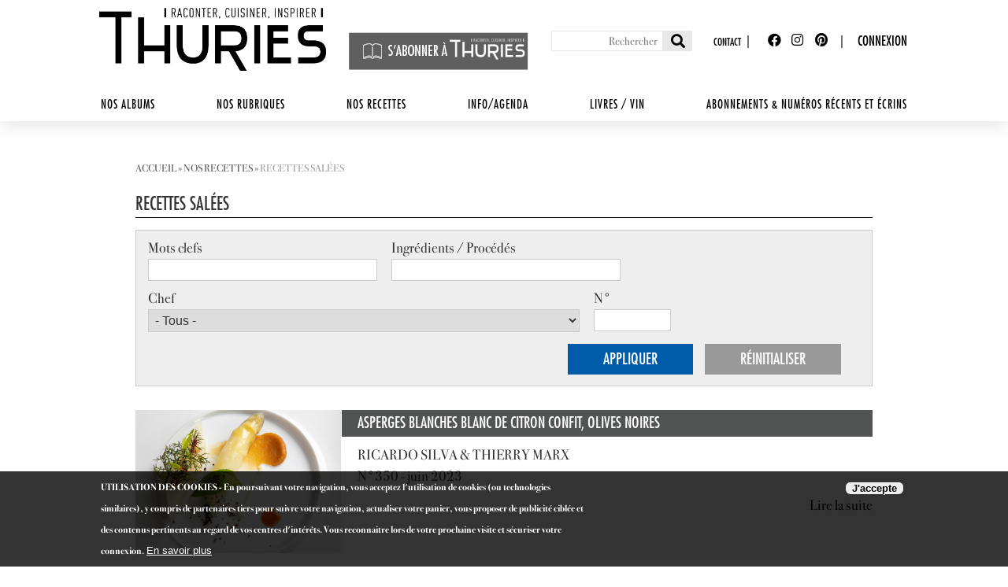

--- FILE ---
content_type: text/html; charset=UTF-8
request_url: https://www.thuriesmagazine.fr/fr/recettes/sale?page=13
body_size: 21605
content:
<!DOCTYPE html PUBLIC "-//W3C//DTD XHTML+RDFa 1.0//EN"
  "http://www.w3.org/MarkUp/DTD/xhtml-rdfa-1.dtd">
<html xmlns="http://www.w3.org/1999/xhtml" xml:lang="fr" version="XHTML+RDFa 1.0" dir="ltr"
  xmlns:content="http://purl.org/rss/1.0/modules/content/"
  xmlns:dc="http://purl.org/dc/terms/"
  xmlns:foaf="http://xmlns.com/foaf/0.1/"
  xmlns:og="http://ogp.me/ns#"
  xmlns:rdfs="http://www.w3.org/2000/01/rdf-schema#"
  xmlns:sioc="http://rdfs.org/sioc/ns#"
  xmlns:sioct="http://rdfs.org/sioc/types#"
  xmlns:skos="http://www.w3.org/2004/02/skos/core#"
  xmlns:xsd="http://www.w3.org/2001/XMLSchema#">

<head profile="http://www.w3.org/1999/xhtml/vocab">
<!-- Google Tag Manager -->
<script>(function(w,d,s,l,i){w[l]=w[l]||[];w[l].push({'gtm.start':
new Date().getTime(),event:'gtm.js'});var f=d.getElementsByTagName(s)[0],
j=d.createElement(s),dl=l!='dataLayer'?'&l='+l:'';j.async=true;j.src=
'https://www.googletagmanager.com/gtm.js?id='+i+dl;f.parentNode.insertBefore(j,f);
})(window,document,'script','dataLayer','GTM-PVQHTRX');</script>
<!-- End Google Tag Manager -->
  <title>Recettes salées | Thuriès Magazine</title>
  <!--[if IE]><![endif]-->
<meta http-equiv="Content-Type" content="text/html; charset=utf-8" />
<meta name="Generator" content="Drupal 7 (http://drupal.org)" />
<link rel="shortcut icon" href="https://www.thuriesmagazine.fr/sites/default/files/favicon_0.ico" type="image/vnd.microsoft.icon" />
<script type="application/ld+json">
{"@context":"http:\/\/schema.org","@type":"BreadcrumbList","itemListElement":[{"@type":"ListItem","position":1,"item":{"name":"Recettes","@id":"https:\/\/www.thuriesmagazine.fr\/fr\/recettes"}}]}
</script>  <link type="text/css" rel="stylesheet" href="https://www.thuriesmagazine.fr/sites/default/files/advagg_css/css__qW6BYDI-u_CFASl4xIwmCeUxKOuMjwy8oACX0rhnYiY__HUC6P1U58WCbGDtxpCz6YdhQ96h8Ywhl_HqVn2wLbh8__J9jfWXwhslQfzG0oTrVlZafJz-SSvPV2LqbnKEYZi1g.css" media="all" />
<style type="text/css" media="all">
/* <![CDATA[ */
#sliding-popup.sliding-popup-bottom,#sliding-popup.sliding-popup-bottom .eu-cookie-withdraw-banner,.eu-cookie-withdraw-tab{background:#000c}#sliding-popup.sliding-popup-bottom.eu-cookie-withdraw-wrapper{background:transparent}#sliding-popup .popup-content #popup-text h1,#sliding-popup .popup-content #popup-text h2,#sliding-popup .popup-content #popup-text h3,#sliding-popup .popup-content #popup-text p,#sliding-popup label,#sliding-popup div,.eu-cookie-compliance-secondary-button,.eu-cookie-withdraw-tab{color:#fff !important}.eu-cookie-withdraw-tab{border-color:#fff}.eu-cookie-compliance-more-button{color:#fff !important}
/* ]]> */
</style>
<link type="text/css" rel="stylesheet" href="https://www.thuriesmagazine.fr/sites/default/files/advagg_css/css__KH-LhN0xA9nxgcdVX3QGlBUZM57RsH4DbvHDliqC9v0__VCgCV35YX6dUIkmdQHqF6x6T6xDQW9y8_gh6JPSFq84__J9jfWXwhslQfzG0oTrVlZafJz-SSvPV2LqbnKEYZi1g.css" media="all" />
<link type="text/css" rel="stylesheet" href="https://www.thuriesmagazine.fr/sites/default/files/advagg_css/css__2l54Zu5ApFQ4H5uhvPIWwrclNDQle7oMm7kzkf4rAP0__uC8VjGt0CzYsAjeHBx0VCBaJjRhKKVKeL6kEBjUDHUk__J9jfWXwhslQfzG0oTrVlZafJz-SSvPV2LqbnKEYZi1g.css" media="print" />

<!--[if lte IE 7]>
<link type="text/css" rel="stylesheet" href="https://www.thuriesmagazine.fr/sites/all/themes/thuries2018/css/ie.css?t901z3" media="all" />
<![endif]-->

<!--[if IE 6]>
<link type="text/css" rel="stylesheet" href="https://www.thuriesmagazine.fr/sites/all/themes/thuries2018/css/ie6.css?t901z3" media="all" />
<![endif]-->
  <script type="text/javascript" defer="defer" src="https://www.thuriesmagazine.fr/sites/default/files/google_tag/googletag/google_tag.script.js?t901z3"></script>
<script type="text/javascript" src="https://www.thuriesmagazine.fr/misc/jquery.js?v=1.4.4"></script>
<script type="text/javascript" src="https://www.thuriesmagazine.fr/misc/jquery-extend-3.4.0.js?v=1.4.4"></script>
<script type="text/javascript" src="https://www.thuriesmagazine.fr/misc/jquery-html-prefilter-3.5.0-backport.js?v=1.4.4"></script>
<script type="text/javascript" src="https://www.thuriesmagazine.fr/misc/jquery.once.js?v=1.2"></script>
<script type="text/javascript" src="https://www.thuriesmagazine.fr/misc/drupal.js?t901z3"></script>
<script type="text/javascript" src="https://www.thuriesmagazine.fr/sites/all/modules/eu_cookie_compliance/js/jquery.cookie-1.4.1.min.js?v=1.4.1"></script>
<script type="text/javascript" src="https://www.thuriesmagazine.fr/misc/jquery.form.js?v=2.52"></script>
<script type="text/javascript" src="https://www.thuriesmagazine.fr/sites/all/modules/views_slideshow/js/views_slideshow.js?v=1.0"></script>
<script type="text/javascript" src="https://www.thuriesmagazine.fr/misc/ajax.js?v=7.95"></script>
<script type="text/javascript" src="https://www.thuriesmagazine.fr/sites/all/modules/jquery_update/js/jquery_update.js?v=0.0.1"></script>
<script type="text/javascript" src="https://www.thuriesmagazine.fr/sites/all/modules/commerce_add_to_cart_confirmation/js/commerce_add_to_cart_confirmation.js?t901z3"></script>
<script type="text/javascript" src="https://www.thuriesmagazine.fr/sites/default/files/languages/fr_J0c8lnYxtEn-_4bAAhA8EgxfRej65eIY3i0JP5Lfz_I.js?t901z3"></script>
<script type="text/javascript" src="https://www.thuriesmagazine.fr/sites/all/libraries/colorbox/jquery.colorbox-min.js?t901z3"></script>
<script type="text/javascript" src="https://www.thuriesmagazine.fr/sites/all/modules/colorbox/js/colorbox.js?t901z3"></script>
<script type="text/javascript" src="https://www.thuriesmagazine.fr/sites/all/modules/colorbox/styles/plain/colorbox_style.js?t901z3"></script>
<script type="text/javascript" src="https://www.thuriesmagazine.fr/sites/all/modules/colorbox/js/colorbox_load.js?t901z3"></script>
<script type="text/javascript" src="https://www.thuriesmagazine.fr/sites/all/modules/colorbox/js/colorbox_inline.js?t901z3"></script>
<script type="text/javascript" src="https://www.thuriesmagazine.fr/sites/all/modules/image_caption/image_caption.min.js?t901z3"></script>
<script type="text/javascript" src="https://www.thuriesmagazine.fr/sites/all/modules/invoice/javascript/invoice.js?t901z3"></script>
<script type="text/javascript" src="https://www.thuriesmagazine.fr/sites/all/modules/jcaption/jcaption.js?t901z3"></script>
<script type="text/javascript" src="https://www.thuriesmagazine.fr/sites/all/modules/views/js/base.js?t901z3"></script>
<script type="text/javascript" src="https://www.thuriesmagazine.fr/misc/progress.js?v=7.95"></script>
<script type="text/javascript" src="https://www.thuriesmagazine.fr/sites/all/modules/views/js/ajax_view.js?t901z3"></script>
<script type="text/javascript" src="https://www.thuriesmagazine.fr/sites/all/libraries/jquery.cycle/jquery.cycle.all.js?t901z3"></script>
<script type="text/javascript" src="https://www.thuriesmagazine.fr/sites/all/modules/views_slideshow/contrib/views_slideshow_cycle/js/views_slideshow_cycle.js?t901z3"></script>
<script type="text/javascript" src="https://www.thuriesmagazine.fr/sites/all/modules/jcarousel/js/jquery.jcarousel.min.js?t901z3"></script>
<script type="text/javascript" src="https://www.thuriesmagazine.fr/sites/all/modules/jcarousel/js/jcarousel.js?t901z3"></script>
<script type="text/javascript" src="https://www.thuriesmagazine.fr/sites/all/themes/thuries2018/js/rcarousel/widget/lib/jquery.ui.widget.min.js?t901z3"></script>
<script type="text/javascript" src="https://www.thuriesmagazine.fr/sites/all/themes/thuries2018/js/rcarousel/widget/lib/jquery.ui.rcarousel.min.js?t901z3"></script>
<script type="text/javascript" src="https://www.thuriesmagazine.fr/sites/all/themes/thuries2018/js/rcarousel/thuries.js?t901z3"></script>
<script type="text/javascript">
<!--//--><![CDATA[//><!--
jQuery.extend(Drupal.settings, {"basePath":"\/","pathPrefix":"fr\/","setHasJsCookie":0,"ajaxPageState":{"theme":"thuries2018","theme_token":"g6Em1E7Vx3HE1Kq8FHhUwZTd1hK8uoLXzDhcIuUAAbA","jquery_version":"default","css":{"modules\/system\/system.base.css":1,"modules\/system\/system.menus.css":1,"modules\/system\/system.messages.css":1,"modules\/system\/system.theme.css":1,"sites\/all\/modules\/views_slideshow\/views_slideshow.css":1,"sites\/all\/modules\/simplenews\/simplenews.css":1,"sites\/all\/modules\/commerce_add_to_cart_confirmation\/css\/commerce_add_to_cart_confirmation.css":1,"sites\/all\/modules\/date\/date_api\/date.css":1,"sites\/all\/modules\/date\/date_popup\/themes\/datepicker.1.7.css":1,"modules\/field\/theme\/field.css":1,"modules\/node\/node.css":1,"modules\/search\/search.css":1,"modules\/user\/user.css":1,"sites\/all\/modules\/views\/css\/views.css":1,"sites\/all\/modules\/ckeditor\/css\/ckeditor.css":1,"sites\/all\/modules\/media\/modules\/media_wysiwyg\/css\/media_wysiwyg.base.css":1,"sites\/all\/modules\/colorbox\/styles\/plain\/colorbox_style.css":1,"sites\/all\/modules\/ctools\/css\/ctools.css":1,"sites\/all\/modules\/invoice\/invoice.css":1,"sites\/all\/modules\/views_slideshow\/contrib\/views_slideshow_cycle\/views_slideshow_cycle.css":1,"sites\/all\/modules\/eu_cookie_compliance\/css\/eu_cookie_compliance.css":1,"sites\/all\/libraries\/fontawesome\/css\/all.css":1,"sites\/all\/modules\/jcarousel\/skins\/default\/jcarousel-default.css":1,"sites\/all\/themes\/thuries2018\/css\/fonts.css":1,"sites\/all\/themes\/thuries2018\/css\/layout.css":1,"sites\/all\/themes\/thuries2018\/css\/colors.css":1,"sites\/all\/themes\/thuries2018\/css\/stylethuries.css":1,"sites\/all\/themes\/thuries2018\/css\/header.css":1,"sites\/all\/themes\/thuries2018\/css\/home.css":1,"sites\/all\/themes\/thuries2018\/css\/footer.css":1,"sites\/all\/themes\/thuries2018\/css\/boutique.css":1,"sites\/all\/themes\/thuries2018\/css\/lexique.css":1,"sites\/all\/themes\/thuries2018\/css\/partenaires.css":1,"sites\/all\/themes\/thuries2018\/css\/recettes.css":1,"sites\/all\/themes\/thuries2018\/css\/panier_commande.css":1,"sites\/all\/themes\/thuries2018\/css\/responsive.css":1,"sites\/all\/themes\/thuries2018\/js\/rcarousel\/widget\/css\/rcarousel.css":1,"sites\/all\/themes\/thuries2018\/js\/fancybox\/source\/jquery.fancybox.css":1,"sites\/all\/themes\/thuries2018\/css\/print.css":1,"sites\/all\/themes\/thuries2018\/css\/ie.css":1,"sites\/all\/themes\/thuries2018\/css\/ie6.css":1},"js":{"sites\/all\/modules\/eu_cookie_compliance\/js\/eu_cookie_compliance.js":1,"https:\/\/www.thuriesmagazine.fr\/sites\/default\/files\/google_tag\/googletag\/google_tag.script.js":1,"misc\/jquery.js":1,"misc\/jquery-extend-3.4.0.js":1,"misc\/jquery-html-prefilter-3.5.0-backport.js":1,"misc\/jquery.once.js":1,"misc\/drupal.js":1,"sites\/all\/modules\/eu_cookie_compliance\/js\/jquery.cookie-1.4.1.min.js":1,"misc\/jquery.form.js":1,"sites\/all\/modules\/views_slideshow\/js\/views_slideshow.js":1,"misc\/ajax.js":1,"sites\/all\/modules\/jquery_update\/js\/jquery_update.js":1,"sites\/all\/modules\/commerce_add_to_cart_confirmation\/js\/commerce_add_to_cart_confirmation.js":1,"public:\/\/languages\/fr_J0c8lnYxtEn-_4bAAhA8EgxfRej65eIY3i0JP5Lfz_I.js":1,"sites\/all\/libraries\/colorbox\/jquery.colorbox-min.js":1,"sites\/all\/modules\/colorbox\/js\/colorbox.js":1,"sites\/all\/modules\/colorbox\/styles\/plain\/colorbox_style.js":1,"sites\/all\/modules\/colorbox\/js\/colorbox_load.js":1,"sites\/all\/modules\/colorbox\/js\/colorbox_inline.js":1,"sites\/all\/modules\/image_caption\/image_caption.min.js":1,"sites\/all\/modules\/invoice\/javascript\/invoice.js":1,"sites\/all\/modules\/jcaption\/jcaption.js":1,"sites\/all\/modules\/views\/js\/base.js":1,"misc\/progress.js":1,"sites\/all\/modules\/views\/js\/ajax_view.js":1,"sites\/all\/libraries\/jquery.cycle\/jquery.cycle.all.js":1,"sites\/all\/modules\/views_slideshow\/contrib\/views_slideshow_cycle\/js\/views_slideshow_cycle.js":1,"sites\/all\/modules\/jcarousel\/js\/jquery.jcarousel.min.js":1,"sites\/all\/modules\/jcarousel\/js\/jcarousel.js":1,"sites\/all\/themes\/thuries2018\/js\/rcarousel\/widget\/lib\/jquery.ui.widget.min.js":1,"sites\/all\/themes\/thuries2018\/js\/rcarousel\/widget\/lib\/jquery.ui.rcarousel.min.js":1,"sites\/all\/themes\/thuries2018\/js\/rcarousel\/thuries.js":1}},"colorbox":{"opacity":"0.85","current":"{current} of {total}","previous":"\u00ab Prev","next":"Next \u00bb","close":"Close","maxWidth":"98%","maxHeight":"98%","fixed":true,"mobiledetect":true,"mobiledevicewidth":"480px","file_public_path":"\/sites\/default\/files","specificPagesDefaultValue":"admin*\nimagebrowser*\nimg_assist*\nimce*\nnode\/add\/*\nnode\/*\/edit\nprint\/*\nprintpdf\/*\nsystem\/ajax\nsystem\/ajax\/*"},"invoice":{"host":"www.thuriesmagazine.fr","clean_urls":true},"jcaption":{"jcaption_selectors":[".content img"],"jcaption_alt_title":"title","jcaption_requireText":1,"jcaption_copyStyle":1,"jcaption_removeStyle":0,"jcaption_removeClass":0,"jcaption_removeAlign":0,"jcaption_copyAlignmentToClass":0,"jcaption_copyFloatToClass":1,"jcaption_copyClassToClass":1,"jcaption_autoWidth":1,"jcaption_keepLink":0,"jcaption_styleMarkup":"","jcaption_animate":0,"jcaption_showDuration":"200","jcaption_hideDuration":"200"},"jcarousel":{"ajaxPath":"\/fr\/jcarousel\/ajax\/views","carousels":{"jcarousel-dom-1":{"view_options":{"view_args":"","view_path":"recettes\/millefeuille-la-vanille","view_base_path":null,"view_display_id":"block","view_name":"accueil_bloc_numeros","jcarousel_dom_id":1},"wrap":"circular","skin":"default","scroll":1,"autoPause":1,"start":1,"selector":".jcarousel-dom-1"}}},"urlIsAjaxTrusted":{"\/fr\/recettes\/sale":true,"\/fr\/views\/ajax":true,"\/fr\/recettes\/sale?page=13":true},"views":{"ajax_path":"\/fr\/views\/ajax","ajaxViews":{"views_dom_id:9edc156e57fa8b9e8d0c0982cd47a78a":{"view_name":"recettes_moteur_de_recherche","view_display_id":"page_2","view_args":"","view_path":"recettes\/sale","view_base_path":"recettes\/sale","view_dom_id":"9edc156e57fa8b9e8d0c0982cd47a78a","pager_element":0}}},"better_exposed_filters":{"views":{"recettes_moteur_de_recherche":{"displays":{"page_2":{"filters":{"combine":{"required":false},"combine_1":{"required":false},"field_chef_target_id":{"required":false},"field_numero_magazine_value":{"required":false}}}}},"diaporama_titre":{"displays":{"default":{"filters":[]}}},"diaporama":{"displays":{"block":{"filters":[]}}},"actualites":{"displays":{"block":{"filters":[]},"block_1":{"filters":[]}}},"recettes_du_mois2":{"displays":{"block_2":{"filters":[]}}},"accueil_bloc_numeros":{"displays":{"block":{"filters":[]}}}}},"viewsSlideshow":{"diaporama-block_1":{"methods":{"goToSlide":["viewsSlideshowPager","viewsSlideshowSlideCounter","viewsSlideshowCycle"],"nextSlide":["viewsSlideshowPager","viewsSlideshowSlideCounter","viewsSlideshowCycle"],"pause":["viewsSlideshowControls","viewsSlideshowCycle"],"play":["viewsSlideshowControls","viewsSlideshowCycle"],"previousSlide":["viewsSlideshowPager","viewsSlideshowSlideCounter","viewsSlideshowCycle"],"transitionBegin":["viewsSlideshowPager","viewsSlideshowSlideCounter"],"transitionEnd":[]},"paused":0}},"viewsSlideshowPager":{"diaporama-block_1":{"top":{"type":"viewsSlideshowPagerFields","master_pager":"0"},"bottom":{"type":"viewsSlideshowPagerFields","master_pager":"0"}}},"viewsSlideshowPagerFields":{"diaporama-block_1":{"top":{"activatePauseOnHover":0},"bottom":{"activatePauseOnHover":0}}},"viewsSlideshowCycle":{"#views_slideshow_cycle_main_diaporama-block_1":{"num_divs":6,"id_prefix":"#views_slideshow_cycle_main_","div_prefix":"#views_slideshow_cycle_div_","vss_id":"diaporama-block_1","effect":"fade","transition_advanced":1,"timeout":8000,"speed":700,"delay":0,"sync":1,"random":0,"pause":1,"pause_on_click":0,"play_on_hover":0,"action_advanced":0,"start_paused":0,"remember_slide":0,"remember_slide_days":1,"pause_in_middle":0,"pause_when_hidden":0,"pause_when_hidden_type":"full","amount_allowed_visible":"","nowrap":0,"pause_after_slideshow":0,"fixed_height":1,"items_per_slide":1,"wait_for_image_load":1,"wait_for_image_load_timeout":3000,"cleartype":0,"cleartypenobg":0,"advanced_options":"{}"}},"eu_cookie_compliance":{"popup_enabled":1,"popup_agreed_enabled":0,"popup_hide_agreed":0,"popup_clicking_confirmation":false,"popup_scrolling_confirmation":false,"popup_html_info":"\u003Cdiv class=\u0022eu-cookie-compliance-banner eu-cookie-compliance-banner-info eu-cookie-compliance-banner--opt-in\u0022\u003E\n  \u003Cdiv class=\u0022popup-content info\u0022\u003E\n    \u003Cdiv id=\u0022popup-text\u0022\u003E\n      \u003Cp\u003EUTILISATION DES COOKIES - En poursuivant votre navigation, vous acceptez l\u0027utilisation de cookies (ou technologies similaires), y compris de partenaires tiers pour suivre votre navigation, actualiser votre panier, vous proposer de publicit\u00e9 cibl\u00e9e et des contenus pertinents au regard de vos centres d\u0027int\u00e9r\u00eats. Vous reconnaitre lors de votre prochaine visite et s\u00e9curiser votre connexion.\u003C\/p\u003E\n              \u003Cbutton type=\u0022button\u0022 class=\u0022find-more-button eu-cookie-compliance-more-button\u0022\u003EEn savoir plus \u003C\/button\u003E\n          \u003C\/div\u003E\n    \n    \u003Cdiv id=\u0022popup-buttons\u0022 class=\u0022\u0022\u003E\n      \u003Cbutton type=\u0022button\u0022 class=\u0022agree-button eu-cookie-compliance-secondary-button\u0022\u003EJ\u0027accepte\u003C\/button\u003E\n              \u003Cbutton type=\u0022button\u0022 class=\u0022decline-button eu-cookie-compliance-default-button\u0022 \u003EJe refuse\u003C\/button\u003E\n          \u003C\/div\u003E\n  \u003C\/div\u003E\n\u003C\/div\u003E","use_mobile_message":false,"mobile_popup_html_info":"\u003Cdiv class=\u0022eu-cookie-compliance-banner eu-cookie-compliance-banner-info eu-cookie-compliance-banner--opt-in\u0022\u003E\n  \u003Cdiv class=\u0022popup-content info\u0022\u003E\n    \u003Cdiv id=\u0022popup-text\u0022\u003E\n                    \u003Cbutton type=\u0022button\u0022 class=\u0022find-more-button eu-cookie-compliance-more-button\u0022\u003EEn savoir plus \u003C\/button\u003E\n          \u003C\/div\u003E\n    \n    \u003Cdiv id=\u0022popup-buttons\u0022 class=\u0022\u0022\u003E\n      \u003Cbutton type=\u0022button\u0022 class=\u0022agree-button eu-cookie-compliance-secondary-button\u0022\u003EJ\u0027accepte\u003C\/button\u003E\n              \u003Cbutton type=\u0022button\u0022 class=\u0022decline-button eu-cookie-compliance-default-button\u0022 \u003EJe refuse\u003C\/button\u003E\n          \u003C\/div\u003E\n  \u003C\/div\u003E\n\u003C\/div\u003E\n","mobile_breakpoint":"768","popup_html_agreed":"\u003Cdiv\u003E\n  \u003Cdiv class=\u0022popup-content agreed\u0022\u003E\n    \u003Cdiv id=\u0022popup-text\u0022\u003E\n      \u003Ch2\u003EThank you for accepting cookies\u003C\/h2\u003E\n\u003Cp\u003EYou can now hide this message or find out more about cookies.\u003C\/p\u003E\n    \u003C\/div\u003E\n    \u003Cdiv id=\u0022popup-buttons\u0022\u003E\n      \u003Cbutton type=\u0022button\u0022 class=\u0022hide-popup-button eu-cookie-compliance-hide-button\u0022\u003EMasquer\u003C\/button\u003E\n              \u003Cbutton type=\u0022button\u0022 class=\u0022find-more-button eu-cookie-compliance-more-button-thank-you\u0022 \u003EMore info\u003C\/button\u003E\n          \u003C\/div\u003E\n  \u003C\/div\u003E\n\u003C\/div\u003E","popup_use_bare_css":false,"popup_height":"auto","popup_width":"100%","popup_delay":1000,"popup_link":"\/fr\/politique-de-confidentialite","popup_link_new_window":1,"popup_position":null,"fixed_top_position":1,"popup_language":"fr","store_consent":false,"better_support_for_screen_readers":0,"reload_page":0,"domain":"","domain_all_sites":null,"popup_eu_only_js":0,"cookie_lifetime":"100","cookie_session":false,"disagree_do_not_show_popup":0,"method":"opt_in","whitelisted_cookies":"","withdraw_markup":"\u003Cbutton type=\u0022button\u0022 class=\u0022eu-cookie-withdraw-tab\u0022\u003EPrivacy settings\u003C\/button\u003E\n\u003Cdiv class=\u0022eu-cookie-withdraw-banner\u0022\u003E\n  \u003Cdiv class=\u0022popup-content info\u0022\u003E\n    \u003Cdiv id=\u0022popup-text\u0022\u003E\n      \u003Ch2\u003EWe use cookies on this site to enhance your user experience\u003C\/h2\u003E\n\u003Cp\u003EYou have given your consent for us to set cookies.\u003C\/p\u003E\n    \u003C\/div\u003E\n    \u003Cdiv id=\u0022popup-buttons\u0022\u003E\n      \u003Cbutton type=\u0022button\u0022 class=\u0022eu-cookie-withdraw-button\u0022\u003EWithdraw consent\u003C\/button\u003E\n    \u003C\/div\u003E\n  \u003C\/div\u003E\n\u003C\/div\u003E\n","withdraw_enabled":false,"withdraw_button_on_info_popup":0,"cookie_categories":[],"enable_save_preferences_button":1,"fix_first_cookie_category":1,"select_all_categories_by_default":0},"commerceAddToCartConfirmation":{"overlayClass":"commerce_add_to_cart_confirmation_overlay","overlayParentSelector":"body"}});
//--><!]]>
</script>
  <!--<link type="text/css" rel="stylesheet" href="/sites/all/themes/thuries/js/rcarousel/widget/css/rcarousel.css" />-->
  <!--<script type="text/javascript" src="/sites/all/themes/thuries/js/rcarousel/widget/lib/jquery.ui.core.min.js"></script>
<script type="text/javascript" src="/sites/all/themes/thuries/js/rcarousel/widget/lib/jquery.ui.widget.min.js"></script>-->
<!-- Add fancyBox -->
<!--<link rel="stylesheet" href="/sites/all/themes/thuries/js/fancybox/source/jquery.fancybox.css?v=2.1.5" type="text/css" media="screen" />-->

  <meta name="viewport" content="initial-scale=1.0, width=device-width" />
  	<link type="text/css" rel="stylesheet" href="/sites/all/themes/thuries2018/css/styleie.css" />
  </head>
<body class='html not-front not-logged-in no-sidebars page-recettes page-recettes-sale triptych footer-columns role-anonymous-user
' >
<!-- Google Tag Manager (noscript) -->
<noscript><iframe src="https://www.googletagmanager.com/ns.html?id=GTM-PVQHTRX"
height="0" width="0" style="display:none;visibility:hidden"></iframe></noscript>
<!-- End Google Tag Manager (noscript) -->
  <div id="skip-link">
    <a href="#main-content" class="element-invisible element-focusable">Aller au contenu principal</a>
  </div>
  
    <div class="region region-page-top">
    <noscript aria-hidden="true"><iframe src="https://www.googletagmanager.com/ns.html?id=GTM-PVQH" height="0" width="0" style="display:none;visibility:hidden"></iframe></noscript>
  </div>
  <div id="page-wrapper">
    <div id="page">

        
        <div id="header" class="with-secondary-menu">
                        <div class="section clearfix">

                <div id="toggle_menu"></div>

                                <span class="logo">
                    <a href="/fr" title="Accueil" rel="home" id="logo">
                        <img src="https://www.thuriesmagazine.fr/sites/default/files/thuries_newlogo_2026_vectorise.png" alt="Thuriès Gastronomie Magazine" width="288" height="128" />
                    </a>
                </span>
                


                  <div class="region region-header">
    <div id="block-block-2" class="block block-block">

    
  <div class="content">
    <p><a href="https://thuriesmagazine.aboshop.fr/" target="_blank">S'abonner à Thuriès Magazine</a></p>
  </div>
</div>
<div id="block-search-form" class="block block-search">

    
  <div class="content">
    <form onsubmit="if(this.search_block_form.value==&#039;Search&#039;){ alert(&#039;Please enter a search&#039;); return false; }" action="/fr/recettes/sale?page=13" method="post" id="search-block-form" accept-charset="UTF-8"><div>	
	<div id="toggle_search"></div>
	
<div class="container-inline">
      <div class="element-invisible">Formulaire de recherche</div>
    <div class="form-item form-type-textfield form-item-search-block-form">
  <label class="element-invisible" for="edit-search-block-form--2">Rechercher </label>
 <input title="Indiquer les termes à rechercher" onblur="if (this.value == &#039;&#039;) {this.value = &#039;Search&#039;;}" onfocus="if (this.value == &#039;Search&#039;) {this.value = &#039;&#039;;}" placeholder="Rechercher" type="text" id="edit-search-block-form--2" name="search_block_form" value="" size="40" maxlength="128" class="form-text" />
</div>
<div class="form-actions form-wrapper" id="edit-actions"><input type="submit" id="edit-submit" name="op" value="OK" class="form-submit" /></div><input type="hidden" name="form_build_id" value="form-UA7CPYETYFo892bfip5FoapaY8s0909DgK07CICZ5-c" />
<input type="hidden" name="form_id" value="search_block_form" />
</div>
</div></form>  </div>
</div>
<div id="block-menu-menu-menu-top" class="block block-menu">

    <h2 class="element-invisible" class="blocktitle">Menu top</h2>
  
  <div class="content">
    <ul class="menu"><li class="first last leaf"><a href="/fr/contact">Contact</a></li>
</ul>  </div>
</div>
<div id="block-menu-menu-sociaux-top" class="block block-menu">

    <h2 class="element-invisible" class="blocktitle">Sociaux Top</h2>
  
  <div class="content">
    <ul class="menu"><li class="first leaf"><a href="https://www.facebook.com/thuriesmagazine/" class="fab fa-facebook" target="_blank">Facebook</a></li>
<li class="leaf"><a href="https://www.instagram.com/thuriesmagazine/" id="google-top" class="fab fa-instagram" target="_blank">Instagram</a></li>
<li class="last leaf"><a href="https://fr.pinterest.com/thuriesmagazine/" id="pinterest-top" class="fab fa-pinterest" target="_blank">Pinterest</a></li>
</ul>  </div>
</div>
<div id="block-system-user-menu" class="block block-system block-menu">

    <h2 class="element-invisible" class="blocktitle">User menu</h2>
  
  <div class="content">
    <ul class="menu"><li class="first last leaf"><a href="/fr/connexion-espace-client" class="login">Connexion</a></li>
</ul>  </div>
</div>
  </div>
                <!-- <div class="pubheader"><a
                        href="https://www.transgourmet.fr/actualites-et-evenements/actualites/transgourmet-fete-les-100-ans-de-sa-marque-legaver-au-sirha"
                        target="_blank"><img src="/sites/all/themes/thuries2018/images/bann-pub.png" alt=""></a></div> -->
                <div id="menus">

                    <div id="main-menu" class="navigation">
                          <div class="region region-menu">
    <div id="block-system-main-menu" class="block block-system block-menu">

    
  <div class="content">
    <ul class="menu"><li class="first expanded"><a href="/fr">Nos Albums</a><ul class="menu"><li class="first leaf" id="menu-chefs"><a href="/fr/les-chefs">Les chefs</a></li>
<li class="last leaf"><a href="/fr/les-patissiers">Les pâtissiers</a></li>
</ul></li>
<li class="expanded" id="menu-rubriques"><a href="/fr/nos-rubriques">Nos rubriques</a><ul class="menu"><li class="first leaf"><a href="/fr/carnet-de-recettes">Carnet de recettes</a></li>
<li class="leaf"><a href="/fr/ouvertures">Ouvertures</a></li>
<li class="leaf"><a href="/fr/la-table-de">À la table de</a></li>
<li class="leaf"><a href="/fr/patisseries">La pâtisserie de</a></li>
<li class="leaf"><a href="/fr/nos-produits">Nos produits</a></li>
<li class="last leaf"><a href="/fr/nos-adresses">Nos adresses</a></li>
</ul></li>
<li class="expanded active-trail" id="menu-recettes"><a href="/fr/recettes" class="active-trail">Nos recettes</a><ul class="menu"><li class="first leaf active-trail"><a href="/fr/recettes/sale" class="active-trail active">Salées</a></li>
<li class="leaf"><a href="/fr/recettes/sucre">Sucrées</a></li>
<li class="last leaf"><a href="/fr/recettes-de-la-semaine">Recettes de la semaine</a></li>
</ul></li>
<li class="expanded" id="menu-actualites"><a href="/fr/actualites">Info/Agenda</a><ul class="menu"><li class="first leaf"><a href="/fr/actualites/agenda">Agenda</a></li>
<li class="leaf"><a href="/fr/actualites/concours">Concours</a></li>
<li class="last leaf"><a href="/fr/actualites/infos">Infos</a></li>
</ul></li>
<li class="expanded" id="menu-livre"><a href="/fr/livres-vin">Livres / Vin</a><ul class="menu"><li class="first leaf"><a href="/fr/actualites/cote-livre">Côté livre</a></li>
<li class="last leaf"><a href="/fr/vin">Vin</a></li>
</ul></li>
<li class="last leaf" id="menu-offres-abonnements"><a href="https://thuriesmagazine.aboshop.fr/" target="_blank">Abonnements &amp; numéros récents et écrins</a></li>
</ul>  </div>
</div>
  </div>
                    </div> <!-- /#main-menu -->



                </div>

            </div>
        </div> <!-- /.section, /#header -->

        
    
    <div id="main-wrapper" class="clearfix">

        <div id="espace_abonne_notfront">
            <a href="/fr/espace-abonnes">Espace abonnés</a>
        </div>

                <div class="tabs" id="tabs">
                    </div>
                <div id="main" class="clearfix">

                                    <div id="breadcrumb">
                <div class="breadcrumb-content">
                    <span class="element-invisible">Vous êtes ici</span><div class="breadcrumb"><a href="/fr">Accueil</a><span class="pipe"> &raquo; </span><a href="/fr/recettes">Nos recettes</a><span class="pipe"> &raquo; </span>Recettes salées</div>                </div>
                            </div>
                        
            
            <div id="content" class="column">
                <div class="section">
                    <a id="main-content"></a>
                    
                                        <h1 class="title" id="page-title">
                        Recettes salées
                        
                    </h1>
                                                                                
                    
                    <div id="content_principal">
                          <div class="region region-content">
    <div id="block-system-main" class="block block-system">

    
  <div class="content">
    <div class="view view-recettes-moteur-de-recherche view-id-recettes_moteur_de_recherche view-display-id-page_2 view-dom-id-9edc156e57fa8b9e8d0c0982cd47a78a">
        
      <div class="view-filters">
      <form action="/fr/recettes/sale" method="get" id="views-exposed-form-recettes-moteur-de-recherche-page-2" accept-charset="UTF-8"><div><div class="views-exposed-form">
  <div class="views-exposed-widgets clearfix">
          <div id="edit-combine-wrapper" class="views-exposed-widget views-widget-filter-combine">
                  <label for="edit-combine">
            Mots clefs          </label>
                        <div class="views-widget">
          <div class="form-item form-type-textfield form-item-combine">
 <input type="text" id="edit-combine" name="combine" value="" size="30" maxlength="128" class="form-text" />
</div>
        </div>
              </div>
          <div id="edit-combine-1-wrapper" class="views-exposed-widget views-widget-filter-combine_1">
                  <label for="edit-combine-1">
            Ingrédients / Procédés          </label>
                        <div class="views-widget">
          <div class="form-item form-type-textfield form-item-combine-1">
 <input type="text" id="edit-combine-1" name="combine_1" value="" size="30" maxlength="128" class="form-text" />
</div>
        </div>
              </div>
          <div id="edit-field-chef-target-id-wrapper" class="views-exposed-widget views-widget-filter-field_chef_target_id">
                  <label for="edit-field-chef-target-id">
            Chef          </label>
                        <div class="views-widget">
          <div class="form-item form-type-select form-item-field-chef-target-id">
 <select id="edit-field-chef-target-id" name="field_chef_target_id" class="form-select"><option value="All" selected="selected">- Tous -</option><option value="82574">   Carl Marletti </option><option value="82313">   Eddie Benghanem </option><option value="86295">   KEVIN DE PORRE </option><option value="82176">   Pierre Gagnaire </option><option value="86310">   PIERRE-HENRY LECOMPTE </option><option value="86289">   VINCENT FAVRE FÉLIX </option><option value="84428">  Adeline Grattard </option><option value="86146">  Adrien Cachot </option><option value="758">  Akrame Benallal </option><option value="82858">  Alain Chartier </option><option value="1204">  Alain Ducasse </option><option value="85615">  ALAIN PASSARD </option><option value="1177">  Alain Perillat-Mercerot </option><option value="1395">  Alain Solivérès </option><option value="754">  Alexandre Bourdas </option><option value="86088">  ALEXANDRE BRUSQUET </option><option value="1742">  Alexandre Couillon </option><option value="70710">  Alexandre Furtado </option><option value="84074">  Alexandre Gauthier </option><option value="85993">  Alexandre Koa </option><option value="85661">  ALEXANDRE MAZZIA </option><option value="68847">  Alfonso Laccarino &quot;Don Alfonso&quot;  </option><option value="86372">  AMANDINE CHAIGNOT  </option><option value="83810">  Amaury Guichon </option><option value="69077">  Anatoly Komm </option><option value="85319">  ANDRÉE ROSIER </option><option value="71838">  Andrée Rosier </option><option value="82783">  Angelo Musa </option><option value="86243">  ANNE CORUBLE </option><option value="1146">  Anne-Sophie Pic </option><option value="81710">  Antoine Pettier </option><option value="1363">  Antonin Bonnet </option><option value="85876">  Antony Prunet </option><option value="70700">  Arkadiusz Zuchmanski </option><option value="66066">  Arnaud Donckele </option><option value="1766">  Arnaud Faye </option><option value="86794">  ARNAUD LALLEMENT </option><option value="658">  Arnaud Lallement </option><option value="84434">  ARNAUD LARHER  </option><option value="734">  Arnaud Larher </option><option value="66425">  Arnaud Marquet </option><option value="1815">  Arnaud Nicolas  </option><option value="72273">  Arnaud Tabarec </option><option value="665">  Atsushi Tanaka </option><option value="1868">  Aurélien Trottier </option><option value="86158">  BASTIEN BLANC TAILLEUR </option><option value="1314">  Benoit Bordier </option><option value="867">  Benoît Charvet </option><option value="84624">  BENOIT COUVRAND  </option><option value="66553">  Benoît Couvrand </option><option value="1706">  Benoît Perruchon-Monge </option><option value="85873">  Benoit Vidal </option><option value="66065">  Benoît Violier </option><option value="1130">  Bernard Bach </option><option value="1329">  Bernard Pinaud </option><option value="1156">  Bertrand Grébaut </option><option value="1316">  Boris Campanella </option><option value="1372">  Bruno Montcoudiol </option><option value="1162">  Bruno Oger </option><option value="72914">  Bruno Saladino </option><option value="85215">  Bruno Verjus </option><option value="1380">  Cédric Bechade </option><option value="1170">  Cédric Denaux </option><option value="862">  Cédric Grolet </option><option value="82091">  Cédric Grolet </option><option value="83865">  César Troisgros </option><option value="1702">  CFA de Saint-Etienne </option><option value="82723">  Chefs formateurs à l&#039;ENSP  </option><option value="68424">  Chris Salans </option><option value="83799">  Christelle Brua </option><option value="1651">  Christian Camprini </option><option value="66055">  Christian Constant </option><option value="1685">  Christian Cottard </option><option value="66054">  Christian Le Squer </option><option value="757">  Christian Sinicropi </option><option value="72821">  Christian Têtedoie </option><option value="85269">  CHRISTINE FERBER </option><option value="861">  Christophe Adam </option><option value="84798">  Christophe Appert </option><option value="72753">  Christophe Aribert </option><option value="65953">  Christophe Bacquié </option><option value="85153">  Christophe Bacquié </option><option value="1708">  Christophe Devoille </option><option value="82403">  Christophe Felder et Camille Lesecq </option><option value="1816">  Christophe Gasper </option><option value="84181">  Christophe Marguin  </option><option value="66053">  Christophe Michalak </option><option value="85496">  CHRISTOPHE MICHALAK </option><option value="86276">  CHRISTOPHE MORET </option><option value="1717">  Christophe Niel </option><option value="85890">  CHRISTOPHE PELÉ </option><option value="85154">  Christophe Renou </option><option value="1178">  Christophe Roure </option><option value="68356">  Christophe Roussel </option><option value="1364">  Christophe Saintagne </option><option value="85062">  Christophe Schmitt </option><option value="69176">  Christophe Sportellini </option><option value="84100">  Claire Heitzler </option><option value="86389">  CLARA JUNG </option><option value="1694">  Claudio Pezzetti </option><option value="86001">  Cyril Attrazic </option><option value="68920">  Cyril Laugier </option><option value="86695">  CYRIL LIGNAC </option><option value="73624">  Cyril Vigouroux </option><option value="69185">  Damien Moutarlier </option><option value="1680">  Damien Piscionneri </option><option value="1131">  Damien Thuriès </option><option value="70688">  Dan Bessoudo </option><option value="86184">  DAN BESSOUDO  </option><option value="86125">  DANIEL BOULUD </option><option value="73421">  David Bernard </option><option value="72694">  David Bizet </option><option value="68502">  David Bonet </option><option value="68335">  David Capy </option><option value="68354">  David Le Quellec </option><option value="761">  David Toutain </option><option value="1169">  Davide Bisetto </option><option value="1382">  Davy Tissot </option><option value="1721">  Denis Fétisson </option><option value="72619">  Denis Matyasy </option><option value="66446">  Denis Rippa </option><option value="755">  Dimitri Droisneau </option><option value="86725">  DOMINIQUE ANSEL </option><option value="85075">  Dominique Crenn </option><option value="1869">  Eddie Benghanem </option><option value="72275">  Emanuel Mugnier </option><option value="82037">  Emmanuel Renaut </option><option value="65728">  Emmanuel Renaut </option><option value="1665">  Emmanuel Ryon </option><option value="1673">  ENSP Ecole Nationale Supérieure de Pâtisserie  </option><option value="1678">  Eric Bonneau </option><option value="1378">  Eric Briffard  </option><option value="69215">  Eric Frechon </option><option value="1150">  Eric Guérin  </option><option value="1318">  Eric Pras </option><option value="1692">  Eric Sontag </option><option value="70014">  Eric Vergne </option><option value="85433">  ÉTIENNE LEROY </option><option value="86611">  EUGÉNIE BÉZIAT </option><option value="1635">  Fabien Balasse </option><option value="66062">  Fabien Berteau </option><option value="1720">  Fabien Cocheteux </option><option value="1197">  Fabien Lefebvre </option><option value="1712">  Fabrice Lecleir  </option><option value="66402">  Fabrice Zuppo </option><option value="1400">  Ferrandi, Ecole française de Gastronomie </option><option value="84244">  Flora Mikula  </option><option value="1325">  Flora Mikula </option><option value="68324">  Florent Cluzel </option><option value="671">  Florent Ladeyn </option><option value="1696">  Florian Gatto </option><option value="1670">  Franck Fleurance </option><option value="1817">  Franck Fresson </option><option value="84270">  Franck Fresson </option><option value="1317">  François Adamski </option><option value="86095">  FRANÇOIS JOSSE </option><option value="1733">  François Perret </option><option value="65968">  Frank Renimel </option><option value="1143">  Frédéric Anton </option><option value="84527">  FRÉDÉRIC CASSEL  </option><option value="1321">  Frédéric Doucet </option><option value="1127">  Frédéric Jaunault </option><option value="1682">  Frédéric Poisson </option><option value="85435">  FRÉDÉRIC SIMONIN </option><option value="1672">  Fredrik Borgskog </option><option value="1759">  Gaël Orieux </option><option value="66570">  Gaël Tourteaux </option><option value="85926">  GAËTAN FIARD </option><option value="830">  Gaston Lenôtre </option><option value="1370">  Gautier Garaut </option><option value="85493">  GEORGES BLANC </option><option value="759">  Gérald Passédat </option><option value="1705">  Gilles Epié </option><option value="82236">  Gilles Goujon </option><option value="669">  Gilles Goujon </option><option value="1700">  Gilles Marchal </option><option value="71454">  Gilles Tournadre </option><option value="86509">  GLENN VIEL </option><option value="81803">  Grégoire Berger </option><option value="69183">  Gregory Coutanceau </option><option value="85818">  GUILLAUME MABILLEAU </option><option value="1776">  Guillaume Pigot </option><option value="1397">  Guy Martin </option><option value="82343">  Guy Savoy </option><option value="85384">  HASNAÂ FERREIRA </option><option value="73110">  Hasnaâ Ferreira </option><option value="82834">  Hélène Darroze </option><option value="82111">  Hugo Rœllinger </option><option value="85553">  HUGUES POUGET </option><option value="1691">  Hugues Pouget </option><option value="1373">  Institut Gastronomique Riveira  </option><option value="1366">  Jacques Chibois </option><option value="85379">  JACQUES CHIBOIS </option><option value="82251">  Jacques Decoret </option><option value="1145">  Jacques Decoret </option><option value="66060">  Jacques Marcon </option><option value="84006">  Jacques Maximin </option><option value="1862">  Jan Schwittalla </option><option value="84460">  Jean Bardet </option><option value="1199">  Jean Coussau </option><option value="1369">  Jean Francois Bury </option><option value="86206">  JEAN IMBERT </option><option value="1173">  Jean Sulpice </option><option value="66086">  Jean-Christophe Jeanson </option><option value="68839">  Jean-Christophe Vitte </option><option value="1202">  Jean-Denis Rieubland </option><option value="1674">  Jean-François Arnaud </option><option value="756">  Jean-François Foucher  </option><option value="1195">  Jean-François Piège </option><option value="86201">  JEAN-FRANÇOIS PIÈGE </option><option value="676">  Jean-François Rouquette </option><option value="66077">  Jean-Georges Klein </option><option value="84328">  Jean-Georges Vongerichten  </option><option value="65858">  Jean-Guy Létendart </option><option value="1664">  Jean-Jacques Borne </option><option value="787">  Jean-Louis Nomicos </option><option value="85811">  JEAN-LOUIS NOMICOS </option><option value="66180">  Jean-Luc Brendel </option><option value="68610">  Jean-Luc Danjou </option><option value="670">  Jean-Luc Rocha </option><option value="1687">  Jean-Michel Llorca </option><option value="1201">  Jean-Michel Lorain </option><option value="69129">  Jean-Michel Manière </option><option value="66139">  Jean-Michel Perruchon </option><option value="833">  Jean-Paul Hévin </option><option value="1641">  Jean-Philippe Garrigues </option><option value="1371">  Jean-Pierre Biffi </option><option value="1760">  Jean-Pierre Jacob </option><option value="1659">  Jean-Pierre Telleria </option><option value="1323">  Jean-Pierre Vigato </option><option value="1715">  Jean-Yves Schillinger </option><option value="1660">  Jeffrey Cagnes </option><option value="86238">  Jeffrey CAGNES </option><option value="65863">  Jérémie Le Calvez </option><option value="70708">  Jérémie Reysz </option><option value="1677">  Jérémy Cros </option><option value="68351">  Jérémy Delteil </option><option value="65781">  Jérémy Morin </option><option value="1686">  Jérôme Allamigeon </option><option value="1158">  Jérôme Brochot </option><option value="1658">  Jérôme Chaucesse </option><option value="66051">  Jérôme de Oliveira </option><option value="65971">  Jérôme Nutile </option><option value="73567">  Jérôme Queuloup </option><option value="85912">  JESSICA PRÉALPATO </option><option value="1326">  Joan Roca </option><option value="66299">  Joannic Taton </option><option value="1648">  Jocelyn Ballat </option><option value="1205">  Joël Robuchon </option><option value="84147">  Johan Martin  </option><option value="65956">  Jonathan Blot </option><option value="1707">  Jordi Roca </option><option value="86441">  JUAN ARBELÁEZ </option><option value="73623">  Julia Sedefdjian </option><option value="84353">  Julien Alvarez  </option><option value="1139">  Julien Fiengo </option><option value="73355">  Julien Gatillon </option><option value="66242">  Julien Gavioli </option><option value="85910">  JULIEN MERCERON </option><option value="72912">  Julien Poisot </option><option value="1695">  Kevin Husser </option><option value="73357">  Kevin Lacote </option><option value="86393">  Kristina Daciolaite </option><option value="85731">  KUNIHISA GOTO </option><option value="1757">  Laurent Delarbre  </option><option value="1638">  Laurent Duchêne </option><option value="1679">  Laurent Jacquinot </option><option value="1713">  Laurent Jeannin </option><option value="81982">  Laurent Le Daniel </option><option value="1134">  Laurent Peugeot </option><option value="81893">  Laurie Hervault </option><option value="865">  Lilian Bonnefoi </option><option value="1398">  Lionel Levy </option><option value="81681">  Lionel Marchand </option><option value="65798">  Lucien Gautier </option><option value="1681">  Lucienne Stoeckel </option><option value="1155">  Ludovic Dziewulski </option><option value="1401">  Lycée d&#039;Hôtellerie et de Tourisme de Gascogne  </option><option value="84503">  L’ALBUM DU CHEF David Bizet </option><option value="84030">  L’ALBUM DU PÂTISSIER Vianney Bellanger </option><option value="65955">  Maëlig Georgelin </option><option value="86272">  MANON FLEURY </option><option value="1196">  Manuel Martinez </option><option value="66063">  Marc de Passorio </option><option value="66189">  Marc Della-Siega </option><option value="86220">  MARC HAEBERLIN </option><option value="86584">  Marc Rivière </option><option value="66204">  Marcel Ravin </option><option value="84679">  Marcel Ravin </option><option value="1404">  Marie-Aude Mery </option><option value="81804">  Marion Baralon </option><option value="86362">  MARTIN SIMOLKA </option><option value="86087">  MASAKI NAGAO </option><option value="1142">  Masashi Lijima </option><option value="86009">  Matan Zaken </option><option value="66543">  Mathias Alet </option><option value="84121">  Mathieu Guibert </option><option value="66187">  Mathieu Pacaud </option><option value="1709">  Matthieu de Lauzun </option><option value="1866">  Matthieu Robin </option><option value="1675">  Matthieu Siegrist </option><option value="737">  Mauro Colagreco </option><option value="86583">  Maxime Frédéric </option><option value="69101">  Michaël Durieux </option><option value="1698">  Michaël Pretet </option><option value="1666">  Michel Bannwarth </option><option value="84703">  Michel Belin </option><option value="1157">  Michel Guérard </option><option value="82743">  Michel Guérard </option><option value="65859">  Michel Kayser </option><option value="86348">  Michel Kayser </option><option value="1322">  Michel Levy </option><option value="1719">  Michel Portos </option><option value="1164">  Michel Rochedy </option><option value="1328">  Michel Rostang </option><option value="677">  Michel Roth </option><option value="667">  Michel Sarran </option><option value="65729">  Mickaël Arnoult </option><option value="66571">  Mickaël Tourteaux </option><option value="1174">  Mo Bachir </option><option value="86030">  NADIA SAMMUT </option><option value="81711">  Naoëlle d&#039;Hainaut </option><option value="65857">  Nicolas Bacheyre </option><option value="68946">  Nicolas Beaumann </option><option value="84485">  NICOLAS BERGER  </option><option value="1699">  Nicolas Bernadé </option><option value="84207">  Nicolas Bernardé  </option><option value="85868">  Nicolas Bottero </option><option value="1010">  Nicolas Buche </option><option value="82511">  Nicolas Cloiseau </option><option value="869">  Nicolas Cloiseau </option><option value="1756">  Nicolas Fages </option><option value="1668">  Nicolas Gras </option><option value="86016">  Nicolas Isnard et David Le Comte </option><option value="66116">  Nicolas Le Bec </option><option value="72617">  Nicolas Masse </option><option value="72969">  Nicolas Paciello </option><option value="1697">  Nicolas Pépin </option><option value="72153">  Nicolas Riveau </option><option value="1198">  Nicolas Rucheton </option><option value="1206">  Nicolas Sale </option><option value="1392">  Nicolas Vienne </option><option value="66052">  Nina Métayer </option><option value="65856">  Noémie Honiat </option><option value="85541">  NORBERT TARAYRE </option><option value="1870">  Olivier Arlot </option><option value="66057">  Olivier Bajard </option><option value="66310">  Olivier Bellin </option><option value="1669">  Olivier Gaugey </option><option value="666">  Olivier Nasti </option><option value="66590">  Olivier Pistre </option><option value="732">  Olivier Roellinger </option><option value="1200">  Olivier Streiff </option><option value="66452">  Ophélie Barés </option><option value="1383">  Pascal Auger </option><option value="762">  Pascal Barbot </option><option value="70012">  Pascal Bastian </option><option value="86384">  PASCAL CAFFET </option><option value="66080">  Pascal Espinat </option><option value="1375">  Pascal Favre d&#039;Anne  </option><option value="1320">  Pascal Féraud </option><option value="85952">  PASCAL HAINIGUE </option><option value="1647">  Pascal Hairabédian </option><option value="1653">  Pascal Le Gac </option><option value="1319">  Pascal Nébout </option><option value="1683">  Pascal Picasse </option><option value="1379">  Patrice Gelbart </option><option value="1750">  Patrice Ibarboure </option><option value="85213">  Patrice Ibarboure </option><option value="68507">  Patrick Agnellet </option><option value="83900">  Patrick Agnellet </option><option value="1818">  Patrick Casula </option><option value="85751">  PATRICK CHEVALLOT </option><option value="72695">  Patrick Gelencser </option><option value="83925">  Patrick Henriroux </option><option value="1165">  Patrick Jeffroy </option><option value="1644">  Patrick Lasseigne </option><option value="1637">  Patrick Roger </option><option value="70622">  Patrick Rossi </option><option value="73055">  Paul Bocuse </option><option value="1159">  Petter Nilsson </option><option value="1716">  Philippe Arrambide </option><option value="1377">  Philippe Aubron </option><option value="1324">  Philippe Audonnet </option><option value="1152">  Philippe Bélissent </option><option value="1141">  Philippe Bohrer </option><option value="83950">  Philippe Conticini </option><option value="1163">  Philippe Etchebest </option><option value="1154">  Philippe Gauvreau </option><option value="72151">  Philippe Givre </option><option value="66306">  Philippe Jourdin </option><option value="1367">  Philippe Jousse </option><option value="1181">  Philippe Labbé </option><option value="1711">  Philippe Masson </option><option value="1381">  Philippe Mille </option><option value="73477">  Philippe Munos </option><option value="1689">  Philippe Rigollot </option><option value="1688">  Philippe Vedel </option><option value="1149">  Philippe Vétélé </option><option value="65864">  Pierre Caillet </option><option value="731">  Pierre Gagnaire </option><option value="85323">  Pierre Hermé </option><option value="65754">  Pierre Lambinon </option><option value="66058">  Pierre Marcolini </option><option value="66394">  Pierre Marion </option><option value="68503">  Pierre Mathieu </option><option value="66544">  Pierre Neveu </option><option value="73163">  Pierre Orsi </option><option value="85662">  QUENTIN BAILLY </option><option value="65854">  Quentin Bourdy </option><option value="68719">  Rachid Agouray </option><option value="1410">  Ralf Edeler </option><option value="85879">  Raphael Rego </option><option value="752">  Rasmus Kofoed </option><option value="84750">  Régis Marcon </option><option value="662">  Régis Marcon </option><option value="1327">  René Pianetti </option><option value="1166">  René Redzepi </option><option value="1657">  Richard Bourlon </option><option value="1652">  Richard Vacher </option><option value="69111">  Romain Chapel </option><option value="73291">  Romain Méder </option><option value="1710">  Romuald Guiot </option><option value="82029">  Ronan Kervarrec </option><option value="660">  Sang Hoon Degeimbre </option><option value="86011">  Sang Hoon Degeimbre </option><option value="65865">  Sébastien Bouillet </option><option value="1172">  Sébastien Chambru </option><option value="1714">  Sébastien Leproux </option><option value="73476">  Sébastien Leproux et Grégory Masse </option><option value="1168">  Sébastien Mahuet </option><option value="85139">  Sébastien Vauxion </option><option value="760">  Serge Vieira </option><option value="1135">  Simone Zanoni </option><option value="1315">  Sophie Bise </option><option value="1701">  Stéphane Bour </option><option value="1138">  Stéphane Buron </option><option value="1171">  Stéphane Delsuc </option><option value="1385">  Stéphane Haissant </option><option value="65776">  Stéphane Jimenez </option><option value="1684">  Stéphane Levillain </option><option value="72759">  Stéphane Romeur </option><option value="65995">  Stéphane Tranchet </option><option value="85743">  STÉPHANIE LE QUELLEC </option><option value="81897">  Sugio Yamaguchi </option><option value="65950">  Sylvain Guillemot </option><option value="1718">  Sylvain Mathy </option><option value="85254">  Sylvestre Wahid </option><option value="86162">  TAREK AHAMADA </option><option value="66423">  Tatiana Levha </option><option value="1640">  Teddy Cadars </option><option value="85653">  TÉMOIGNAGES DE CHEFS, CE QU’ILS PENSENT DE THURIÈS </option><option value="85654">  TÉMOIGNAGES DE PÂTISSIERS, CE QU’ILS PENSENT DE THURIÈS </option><option value="1703">  Thierry Barot </option><option value="1662">  Thierry Court </option><option value="1722">  Thierry Drapeau </option><option value="66413">  Thierry Game </option><option value="736">  Thierry Marx </option><option value="1128">  Thomas Boullault </option><option value="1704">  Thomas Cabrol </option><option value="86366">  THOMAS DANIGO </option><option value="68505">  Thomas Koebel </option><option value="1671">  Thomas L&#039;Hérisson </option><option value="86816">  UN CHEF, UNE Région - Clément Bouvier à Tignes </option><option value="82220">  Vincent Guerlais </option><option value="1676">  Vincent Guerlais </option><option value="84598">  VIRGINIE BASSELOT  </option><option value="1746">  Virginie Basselot </option><option value="85136">  Vivien Durand </option><option value="1374">  William Frachot </option><option value="82441">  William Ledeuil </option><option value="1386">  William Ledeuil </option><option value="66064">  Xabi Ibarboure </option><option value="72828">  Xavier Brignon </option><option value="1865">  Yann Brys </option><option value="664">  Yann Couvreur </option><option value="1649">  Yann Duytsche </option><option value="86007">  Yann Maget </option><option value="66059">  Yannick Delpech </option><option value="66074">  Yannick Franques </option><option value="85951">  YOANN CONTE </option><option value="86812">  YOHANN CARON </option><option value="83803">  Yves Camdeborde </option><option value="85616">  YVES THURIÈS </option><option value="1148">  Yves Thuriès </option></select>
</div>
        </div>
              </div>
          <div id="edit-field-numero-magazine-value-wrapper" class="views-exposed-widget views-widget-filter-field_numero_magazine_value">
                  <label for="edit-field-numero-magazine-value">
            N°          </label>
                        <div class="views-widget">
          <div class="form-item form-type-textfield form-item-field-numero-magazine-value">
 <input type="text" id="edit-field-numero-magazine-value" name="field_numero_magazine_value" value="" size="30" maxlength="128" class="form-text" />
</div>
        </div>
              </div>
                    <div class="views-exposed-widget views-submit-button">
      <input type="submit" id="edit-submit-recettes-moteur-de-recherche" value="Appliquer" class="form-submit" />    </div>
          <div class="views-exposed-widget views-reset-button">
        <input type="submit" id="edit-reset" name="op" value="Réinitialiser" class="form-submit" />      </div>
      </div>
</div>
</div></form>    </div>
  
  
      <div class="view-content">
        <div class="views-row views-row-1 views-row-odd views-row-first">
      
  <div class="views-field views-field-nothing">        <span class="field-content"><div class="recette_left">
	<div class="recette_inedite"></div>
	<div class="vignette_recette"><a href="/fr/recettes/asperges-blanches-blanc-de-citron-confit-olives-noires"><img typeof="foaf:Image" src="https://www.thuriesmagazine.fr/sites/default/files/styles/vignette/public/recettedelasemaineaspergericardosilva.png" alt="ASPERGES BLANCHES  Blanc de citron confit, olives noires" title="ASPERGES BLANCHES  Blanc de citron confit, olives noires" /></a></div>
</div>

<div class="recette_right">
	<div class="titre_recette"><h2><a href="/fr/recettes/asperges-blanches-blanc-de-citron-confit-olives-noires">ASPERGES BLANCHES  Blanc de citron confit, olives noires</a></h2></div>
	<div class="chef_recette"> RICARDO SILVA &amp; THIERRY MARX </div>
	<div class="magazine_recette">N°350 - <span class="date-display-single" property="dc:date" datatype="xsd:dateTime" content="2023-06-01T00:00:00+02:00">juin 2023</span></div>
	<div class="lien_recette"><a href="/fr/recettes/asperges-blanches-blanc-de-citron-confit-olives-noires">Lire la suite</a></div>
</div></span>  </div>  </div>
  <div class="views-row views-row-2 views-row-even">
      
  <div class="views-field views-field-nothing">        <span class="field-content"><div class="recette_left">
	<div class="recette_inedite"></div>
	<div class="vignette_recette"><a href="/fr/recettes/rutabaga-champignons-de-paris-feve-tonka-praline-de-noix-de-beauce-et-miso-dorge"><img typeof="foaf:Image" src="https://www.thuriesmagazine.fr/sites/default/files/styles/vignette/public/recettedelasemaine62.png" alt="RUTABAGA, CHAMPIGNONS DE PARIS, FÈVE TONKA, PRALINÉ DE NOIX DE BEAUCE ET MISO D’ORGE" title="RUTABAGA, CHAMPIGNONS DE PARIS, FÈVE TONKA, PRALINÉ DE NOIX DE BEAUCE ET MISO D’ORGE" /></a></div>
</div>

<div class="recette_right">
	<div class="titre_recette"><h2><a href="/fr/recettes/rutabaga-champignons-de-paris-feve-tonka-praline-de-noix-de-beauce-et-miso-dorge">RUTABAGA, CHAMPIGNONS DE PARIS, FÈVE TONKA, PRALINÉ DE NOIX DE BEAUCE ET MISO D’ORGE</a></h2></div>
	<div class="chef_recette"> GUILLAUME FOUCAULT </div>
	<div class="magazine_recette">N°350 - <span class="date-display-single" property="dc:date" datatype="xsd:dateTime" content="2023-06-01T00:00:00+02:00">juin 2023</span></div>
	<div class="lien_recette"><a href="/fr/recettes/rutabaga-champignons-de-paris-feve-tonka-praline-de-noix-de-beauce-et-miso-dorge">Lire la suite</a></div>
</div></span>  </div>  </div>
  <div class="views-row views-row-3 views-row-odd">
      
  <div class="views-field views-field-nothing">        <span class="field-content"><div class="recette_left">
	<div class="recette_inedite"></div>
	<div class="vignette_recette"><a href="/fr/recettes/tradition-du-bassin-dos-de-morue-etuvee-adoucie-de-peau-de-lait-premiers-cistres-du-0"><img typeof="foaf:Image" src="https://www.thuriesmagazine.fr/sites/default/files/styles/vignette/public/recettedelasemaine61.png" alt="TRADITION DU BASSIN,  DOS DE MORUE ÉTUVÉE &amp; ADOUCIE DE PEAU DE LAIT, PREMIERS CISTRES DU PLATEAU &amp; « CHICHARRÓN »" title="TRADITION DU BASSIN,  DOS DE MORUE ÉTUVÉE &amp; ADOUCIE DE PEAU DE LAIT, PREMIERS CISTRES DU PLATEAU &amp; « CHICHARRÓN »" /></a></div>
</div>

<div class="recette_right">
	<div class="titre_recette"><h2><a href="/fr/recettes/tradition-du-bassin-dos-de-morue-etuvee-adoucie-de-peau-de-lait-premiers-cistres-du-0">TRADITION DU BASSIN,  DOS DE MORUE ÉTUVÉE &amp; ADOUCIE DE PEAU DE LAIT, PREMIERS CISTRES DU PLATEAU &amp; « CHICHARRÓN »</a></h2></div>
	<div class="chef_recette"> Sébastien Bras </div>
	<div class="magazine_recette">N°350 - <span class="date-display-single" property="dc:date" datatype="xsd:dateTime" content="2023-06-01T00:00:00+02:00">juin 2023</span></div>
	<div class="lien_recette"><a href="/fr/recettes/tradition-du-bassin-dos-de-morue-etuvee-adoucie-de-peau-de-lait-premiers-cistres-du-0">Lire la suite</a></div>
</div></span>  </div>  </div>
  <div class="views-row views-row-4 views-row-even">
      
  <div class="views-field views-field-nothing">        <span class="field-content"><div class="recette_left">
	<div class="recette_inedite"></div>
	<div class="vignette_recette"><a href="/fr/recettes/acidulee-fine-pate-lancienne-garnie-de-kalamansi-cedrat-confit-et-sorbet-parfume-melisse"><img typeof="foaf:Image" src="https://www.thuriesmagazine.fr/sites/default/files/styles/vignette/public/illustrationtartecedrat.png" alt="ACIDULÉE,  FINE PÂTE À L’ANCIENNE GARNIE DE KALAMANSI, CÉDRAT CONFIT ET SORBET PARFUMÉ, MÉLISSE &amp; SANCHO" title="ACIDULÉE,  FINE PÂTE À L’ANCIENNE GARNIE DE KALAMANSI, CÉDRAT CONFIT ET SORBET PARFUMÉ, MÉLISSE &amp; SANCHO" /></a></div>
</div>

<div class="recette_right">
	<div class="titre_recette"><h2><a href="/fr/recettes/acidulee-fine-pate-lancienne-garnie-de-kalamansi-cedrat-confit-et-sorbet-parfume-melisse">ACIDULÉE, FINE PÂTE À L’ANCIENNE GARNIE DE KALAMANSI, CÉDRAT CONFIT ET SORBET PARFUMÉ, MÉLISSE &amp; SANCHO</a></h2></div>
	<div class="chef_recette"> BENJAMIN SEIGNAT </div>
	<div class="magazine_recette">N°350 - <span class="date-display-single" property="dc:date" datatype="xsd:dateTime" content="2023-06-01T00:00:00+02:00">juin 2023</span></div>
	<div class="lien_recette"><a href="/fr/recettes/acidulee-fine-pate-lancienne-garnie-de-kalamansi-cedrat-confit-et-sorbet-parfume-melisse">Lire la suite</a></div>
</div></span>  </div>  </div>
  <div class="views-row views-row-5 views-row-odd">
      
  <div class="views-field views-field-nothing">        <span class="field-content"><div class="recette_left">
	<div class="recette_inedite"></div>
	<div class="vignette_recette"><a href="/fr/recettes/selle-dagneau-pulpe-de-carottes-condiment-gingembre"><img typeof="foaf:Image" src="https://www.thuriesmagazine.fr/sites/default/files/styles/vignette/public/selledagneaupulpedecarottescondimentgingembre.png" alt="SELLE D’AGNEAU, PULPE DE CAROTTES &amp; CONDIMENT GINGEMBRE" title="SELLE D’AGNEAU, PULPE DE CAROTTES &amp; CONDIMENT GINGEMBRE" /></a></div>
</div>

<div class="recette_right">
	<div class="titre_recette"><h2><a href="/fr/recettes/selle-dagneau-pulpe-de-carottes-condiment-gingembre">SELLE D’AGNEAU, PULPE DE CAROTTES &amp; CONDIMENT GINGEMBRE</a></h2></div>
	<div class="chef_recette"> RICARDO SILVA &amp; THIERRY MARX </div>
	<div class="magazine_recette">N°350 - <span class="date-display-single" property="dc:date" datatype="xsd:dateTime" content="2023-06-01T00:00:00+02:00">juin 2023</span></div>
	<div class="lien_recette"><a href="/fr/recettes/selle-dagneau-pulpe-de-carottes-condiment-gingembre">Lire la suite</a></div>
</div></span>  </div>  </div>
  <div class="views-row views-row-6 views-row-even">
      
  <div class="views-field views-field-nothing">        <span class="field-content"><div class="recette_left">
	<div class="recette_inedite"></div>
	<div class="vignette_recette"><a href="/fr/recettes/lieu-jaune-farce-fine-aux-herbes-coques-marinieres"><img typeof="foaf:Image" src="https://www.thuriesmagazine.fr/sites/default/files/styles/vignette/public/lieujaunefarcefineauxherbescoquesmarinieres.png" alt="LIEU JAUNE FARCE FINE AUX HERBES, COQUES MARINIÈRES" title="LIEU JAUNE FARCE FINE AUX HERBES, COQUES MARINIÈRES" /></a></div>
</div>

<div class="recette_right">
	<div class="titre_recette"><h2><a href="/fr/recettes/lieu-jaune-farce-fine-aux-herbes-coques-marinieres">LIEU JAUNE FARCE FINE AUX HERBES, COQUES MARINIÈRES</a></h2></div>
	<div class="chef_recette"> RICARDO SILVA &amp; THIERRY MARX </div>
	<div class="magazine_recette">N°350 - <span class="date-display-single" property="dc:date" datatype="xsd:dateTime" content="2023-06-01T00:00:00+02:00">juin 2023</span></div>
	<div class="lien_recette"><a href="/fr/recettes/lieu-jaune-farce-fine-aux-herbes-coques-marinieres">Lire la suite</a></div>
</div></span>  </div>  </div>
  <div class="views-row views-row-7 views-row-odd">
      
  <div class="views-field views-field-nothing">        <span class="field-content"><div class="recette_left">
	<div class="recette_inedite"></div>
	<div class="vignette_recette"><a href="/fr/recettes/petale-de-daurade-agrumes-bouillon-dashi"><img typeof="foaf:Image" src="https://www.thuriesmagazine.fr/sites/default/files/styles/vignette/public/petalededauradeagrumesbouillondashi.png" alt="PÉTALE DE DAURADE, AGRUMES &amp; BOUILLON DASHI" title="PÉTALE DE DAURADE, AGRUMES &amp; BOUILLON DASHI" /></a></div>
</div>

<div class="recette_right">
	<div class="titre_recette"><h2><a href="/fr/recettes/petale-de-daurade-agrumes-bouillon-dashi">PÉTALE DE DAURADE, AGRUMES &amp; BOUILLON DASHI</a></h2></div>
	<div class="chef_recette"> RICARDO SILVA &amp; THIERRY MARX </div>
	<div class="magazine_recette">N°350 - <span class="date-display-single" property="dc:date" datatype="xsd:dateTime" content="2023-06-01T00:00:00+02:00">juin 2023</span></div>
	<div class="lien_recette"><a href="/fr/recettes/petale-de-daurade-agrumes-bouillon-dashi">Lire la suite</a></div>
</div></span>  </div>  </div>
  <div class="views-row views-row-8 views-row-even">
      
  <div class="views-field views-field-nothing">        <span class="field-content"><div class="recette_left">
	<div class="recette_inedite"></div>
	<div class="vignette_recette"><a href="/fr/recettes/pigeon-de-racan-celeri-sarrasin-olive-noire-abattis-et-poire-de-cure-tapee"><img typeof="foaf:Image" src="https://www.thuriesmagazine.fr/sites/default/files/styles/vignette/public/pigeonderacancelerisarrasinolivenoireabattisetpoiredecuretapee.png" alt="PIGEON DE RACAN, CÉLERI, SARRASIN, OLIVE NOIRE, ABATTIS ET POIRE DE CURÉ TAPÉE" title="PIGEON DE RACAN, CÉLERI, SARRASIN, OLIVE NOIRE, ABATTIS ET POIRE DE CURÉ TAPÉE" /></a></div>
</div>

<div class="recette_right">
	<div class="titre_recette"><h2><a href="/fr/recettes/pigeon-de-racan-celeri-sarrasin-olive-noire-abattis-et-poire-de-cure-tapee">PIGEON DE RACAN, CÉLERI, SARRASIN, OLIVE NOIRE, ABATTIS ET POIRE DE CURÉ TAPÉE</a></h2></div>
	<div class="chef_recette"> GUILLAUME FOUCAULT </div>
	<div class="magazine_recette">N°350 - <span class="date-display-single" property="dc:date" datatype="xsd:dateTime" content="2023-06-01T00:00:00+02:00">juin 2023</span></div>
	<div class="lien_recette"><a href="/fr/recettes/pigeon-de-racan-celeri-sarrasin-olive-noire-abattis-et-poire-de-cure-tapee">Lire la suite</a></div>
</div></span>  </div>  </div>
  <div class="views-row views-row-9 views-row-odd">
      
  <div class="views-field views-field-nothing">        <span class="field-content"><div class="recette_left">
	<div class="recette_inedite"></div>
	<div class="vignette_recette"><a href="/fr/recettes/caboussas-doignons-ail-des-ours-et-truite-fario-du-moulin-de-boute"><img typeof="foaf:Image" src="https://www.thuriesmagazine.fr/sites/default/files/styles/vignette/public/caboussasdoignonsaildesoursettruitefariodumoulindeboute.png" alt="CABOUSSAS D’OIGNONS, AIL DES OURS ET TRUITE FARIO DU MOULIN DE BOUTÉ" title="CABOUSSAS D’OIGNONS, AIL DES OURS ET TRUITE FARIO DU MOULIN DE BOUTÉ" /></a></div>
</div>

<div class="recette_right">
	<div class="titre_recette"><h2><a href="/fr/recettes/caboussas-doignons-ail-des-ours-et-truite-fario-du-moulin-de-boute">CABOUSSAS D’OIGNONS, AIL DES OURS ET TRUITE FARIO DU MOULIN DE BOUTÉ</a></h2></div>
	<div class="chef_recette"> GUILLAUME FOUCAULT </div>
	<div class="magazine_recette">N°350 - <span class="date-display-single" property="dc:date" datatype="xsd:dateTime" content="2023-06-01T00:00:00+02:00">juin 2023</span></div>
	<div class="lien_recette"><a href="/fr/recettes/caboussas-doignons-ail-des-ours-et-truite-fario-du-moulin-de-boute">Lire la suite</a></div>
</div></span>  </div>  </div>
  <div class="views-row views-row-10 views-row-even">
      
  <div class="views-field views-field-nothing">        <span class="field-content"><div class="recette_left">
	<div class="recette_inedite"></div>
	<div class="vignette_recette"><a href="/fr/recettes/pomme-de-rose-100-gardon"><img typeof="foaf:Image" src="https://www.thuriesmagazine.fr/sites/default/files/styles/vignette/public/pommederose100gardon.png" alt="POMME DE ROSE, 100 % GARDON" title="POMME DE ROSE, 100 % GARDON" /></a></div>
</div>

<div class="recette_right">
	<div class="titre_recette"><h2><a href="/fr/recettes/pomme-de-rose-100-gardon">POMME DE ROSE, 100 % GARDON</a></h2></div>
	<div class="chef_recette"> GUILLAUME FOUCAULT </div>
	<div class="magazine_recette">N°350 - <span class="date-display-single" property="dc:date" datatype="xsd:dateTime" content="2023-06-01T00:00:00+02:00">juin 2023</span></div>
	<div class="lien_recette"><a href="/fr/recettes/pomme-de-rose-100-gardon">Lire la suite</a></div>
</div></span>  </div>  </div>
  <div class="views-row views-row-11 views-row-odd">
      
  <div class="views-field views-field-nothing">        <span class="field-content"><div class="recette_left">
	<div class="recette_inedite"></div>
	<div class="vignette_recette"><a href="/fr/recettes/sud-aveyron-le-carre-de-brebis-marque-la-grillade-ail-frais-cebes-de-lezignan-au-safran"><img typeof="foaf:Image" src="https://www.thuriesmagazine.fr/sites/default/files/styles/vignette/public/sudaveyronlecarredebrebismarquealagrillade.png" alt="POUR LA VINAIGRETTE PERLÉE • 1 kg de parures de brebis • 1 carotte • 1 oignon • 2 gousses d’ail frais • 50 g de beurre clarifié • 20 g de sauce soja • 20 g d’huile d’olive Couper la viande en cubes et les colorer dans le beurre clarifié jusqu’à caramélisation. Émincer les légumes, les ajouter à la viande, faire suer et déglacer avec les sucs dans le faitout. Mouiller à hauteur d’eau puis cuire à frémissement pendant 4 heures. Passer au chinois étamine, dégraisser puis réduire jusqu’à obtenir 100 g de liquid" title="POUR LA VINAIGRETTE PERLÉE • 1 kg de parures de brebis • 1 carotte • 1 oignon • 2 gousses d’ail frais • 50 g de beurre clarifié • 20 g de sauce soja • 20 g d’huile d’olive Couper la viande en cubes et les colorer dans le beurre clarifié jusqu’à caramélisation. Émincer les légumes, les ajouter à la viande, faire suer et déglacer avec les sucs dans le faitout. Mouiller à hauteur d’eau puis cuire à frémissement pendant 4 heures. Passer au chinois étamine, dégraisser puis réduire jusqu’à obtenir 100 g de liquide. Ajouter la sauce soja puis perler avec une huile d’olive. POUR L’AIL FRAIS CONFIT • 2 bulbes d’ail frais Retirer une partie des feuilles extérieures de l’ail. Les placer dans une feuille de papier aluminium, ajouter une pincée de sel, un filet d’huile d’olive puis fermer hermétiquement et cuire pendant 45 minutes dans un four préchauffé à 160°C jusqu’à ce qu’elles soient tendres. POUR LES BULBILLES D’AIL DES OURS • QS bulbilles d’aile des ours Blanchir rapidement les bulbilles et les placer dans un petit" /></a></div>
</div>

<div class="recette_right">
	<div class="titre_recette"><h2><a href="/fr/recettes/sud-aveyron-le-carre-de-brebis-marque-la-grillade-ail-frais-cebes-de-lezignan-au-safran">SUD AVEYRON, LE CARRÉ DE BREBIS MARQUÉ À LA GRILLADE, AIL FRAIS &amp; CÈBES DE LÉZIGNAN AU SAFRAN AVEYRONNAIS, BULBILLES ET FEUILLES FRAÎCHES D’ALLIUM URSINUM DU SUQUET</a></h2></div>
	<div class="chef_recette"> Sébastien Bras </div>
	<div class="magazine_recette">N°350 - <span class="date-display-single" property="dc:date" datatype="xsd:dateTime" content="2023-06-01T00:00:00+02:00">juin 2023</span></div>
	<div class="lien_recette"><a href="/fr/recettes/sud-aveyron-le-carre-de-brebis-marque-la-grillade-ail-frais-cebes-de-lezignan-au-safran">Lire la suite</a></div>
</div></span>  </div>  </div>
  <div class="views-row views-row-12 views-row-even">
      
  <div class="views-field views-field-nothing">        <span class="field-content"><div class="recette_left">
	<div class="recette_inedite"></div>
	<div class="vignette_recette"><a href="/fr/recettes/des-contreforts-du-larzac-le-filet-domble-chevalier-poele-au-beurre-de-carotte-chou-rave-de"><img typeof="foaf:Image" src="https://www.thuriesmagazine.fr/sites/default/files/styles/vignette/public/descontrefortsdularzac.png" alt="DES CONTREFORTS DU LARZAC, LE FILET D’OMBLE CHEVALIER POÊLÉ AU BEURRE DE CAROTTE, CHOU-RAVE DE PORT D’AGRÈS, FEUILLES &amp; BOUTONS D’AIL DES OURS" title="DES CONTREFORTS DU LARZAC, LE FILET D’OMBLE CHEVALIER POÊLÉ AU BEURRE DE CAROTTE, CHOU-RAVE DE PORT D’AGRÈS, FEUILLES &amp; BOUTONS D’AIL DES OURS" /></a></div>
</div>

<div class="recette_right">
	<div class="titre_recette"><h2><a href="/fr/recettes/des-contreforts-du-larzac-le-filet-domble-chevalier-poele-au-beurre-de-carotte-chou-rave-de">DES CONTREFORTS DU LARZAC, LE FILET D’OMBLE CHEVALIER POÊLÉ AU BEURRE DE CAROTTE, CHOU-RAVE DE PORT D’AGRÈS, FEUILLES &amp; BOUTONS D’AIL DES OURS</a></h2></div>
	<div class="chef_recette"> Sébastien Bras </div>
	<div class="magazine_recette">N°350 - <span class="date-display-single" property="dc:date" datatype="xsd:dateTime" content="2023-06-01T00:00:00+02:00">juin 2023</span></div>
	<div class="lien_recette"><a href="/fr/recettes/des-contreforts-du-larzac-le-filet-domble-chevalier-poele-au-beurre-de-carotte-chou-rave-de">Lire la suite</a></div>
</div></span>  </div>  </div>
  <div class="views-row views-row-13 views-row-odd">
      
  <div class="views-field views-field-nothing">        <span class="field-content"><div class="recette_left">
	<div class="recette_inedite"></div>
	<div class="vignette_recette"><a href="/fr/recettes/de-notre-jardin-les-pois-tout-en-texture-releves-dun-lassi-au-gaillet-pastre-de-pays"><img typeof="foaf:Image" src="https://www.thuriesmagazine.fr/sites/default/files/styles/vignette/public/denotrejardinlespoistoutentexturereleves.png" alt="DE NOTRE JARDIN, LES POIS TOUT EN TEXTURE RELEVÉS D’UN LASSI AU GAILLET, PASTRE DE PAYS &amp; VALÉRIANE GRECQUE" title="DE NOTRE JARDIN, LES POIS TOUT EN TEXTURE RELEVÉS D’UN LASSI AU GAILLET, PASTRE DE PAYS &amp; VALÉRIANE GRECQUE" /></a></div>
</div>

<div class="recette_right">
	<div class="titre_recette"><h2><a href="/fr/recettes/de-notre-jardin-les-pois-tout-en-texture-releves-dun-lassi-au-gaillet-pastre-de-pays">DE NOTRE JARDIN, LES POIS TOUT EN TEXTURE RELEVÉS D’UN LASSI AU GAILLET, PASTRE DE PAYS &amp; VALÉRIANE GRECQUE</a></h2></div>
	<div class="chef_recette"> Sébastien Bras </div>
	<div class="magazine_recette">N°350 - <span class="date-display-single" property="dc:date" datatype="xsd:dateTime" content="2023-06-01T00:00:00+02:00">juin 2023</span></div>
	<div class="lien_recette"><a href="/fr/recettes/de-notre-jardin-les-pois-tout-en-texture-releves-dun-lassi-au-gaillet-pastre-de-pays">Lire la suite</a></div>
</div></span>  </div>  </div>
  <div class="views-row views-row-14 views-row-even">
      
  <div class="views-field views-field-nothing">        <span class="field-content"><div class="recette_left">
	<div class="recette_inedite"></div>
	<div class="vignette_recette"><a href="/fr/recettes/de-florent-les-asperges-vertes-relevees-de-garum-acidule-pain-grille-herbes-de-lagardelle"><img typeof="foaf:Image" src="https://www.thuriesmagazine.fr/sites/default/files/styles/vignette/public/deflorentlesaspergesvertesrelevees.png" alt="DE FLORENT, LES ASPERGES VERTES RELEVÉES DE GARUM ACIDULÉ &amp; PAIN GRILLÉ, HERBES DE LAGARDELLE ET DES FOSSÉS" title="DE FLORENT, LES ASPERGES VERTES RELEVÉES DE GARUM ACIDULÉ &amp; PAIN GRILLÉ, HERBES DE LAGARDELLE ET DES FOSSÉS" /></a></div>
</div>

<div class="recette_right">
	<div class="titre_recette"><h2><a href="/fr/recettes/de-florent-les-asperges-vertes-relevees-de-garum-acidule-pain-grille-herbes-de-lagardelle">DE FLORENT, LES ASPERGES VERTES RELEVÉES DE GARUM ACIDULÉ &amp; PAIN GRILLÉ, HERBES DE LAGARDELLE ET DES FOSSÉS</a></h2></div>
	<div class="chef_recette"> Sébastien Bras </div>
	<div class="magazine_recette">N°350 - <span class="date-display-single" property="dc:date" datatype="xsd:dateTime" content="2023-06-01T00:00:00+02:00">juin 2023</span></div>
	<div class="lien_recette"><a href="/fr/recettes/de-florent-les-asperges-vertes-relevees-de-garum-acidule-pain-grille-herbes-de-lagardelle">Lire la suite</a></div>
</div></span>  </div>  </div>
  <div class="views-row views-row-15 views-row-odd">
      
  <div class="views-field views-field-nothing">        <span class="field-content"><div class="recette_left">
	<div class="recette_inedite"></div>
	<div class="vignette_recette"><a href="/fr/recettes/les-tomates-cherry-en-texture-servies-sur-une-fine-tarte-tomate-origan-tendre-gelee-creme"><img typeof="foaf:Image" src="https://www.thuriesmagazine.fr/sites/default/files/styles/vignette/public/lestomatescherryentexture.png" alt="LES TOMATES « CHERRY » EN TEXTURE SERVIES SUR UNE FINE TARTE TOMATE ORIGAN, TENDRE GELÉE, CRÈME DE CORIANDRE, SORBET MOUTARDE VERTE" title="LES TOMATES « CHERRY » EN TEXTURE SERVIES SUR UNE FINE TARTE TOMATE ORIGAN, TENDRE GELÉE, CRÈME DE CORIANDRE, SORBET MOUTARDE VERTE" /></a></div>
</div>

<div class="recette_right">
	<div class="titre_recette"><h2><a href="/fr/recettes/les-tomates-cherry-en-texture-servies-sur-une-fine-tarte-tomate-origan-tendre-gelee-creme">LES TOMATES « CHERRY » EN TEXTURE SERVIES SUR UNE FINE TARTE TOMATE ORIGAN, TENDRE GELÉE, CRÈME DE CORIANDRE, SORBET MOUTARDE VERTE</a></h2></div>
	<div class="chef_recette">FRÉDÉRIC SIMONIN  </div>
	<div class="magazine_recette">N°350 - <span class="date-display-single" property="dc:date" datatype="xsd:dateTime" content="2023-06-01T00:00:00+02:00">juin 2023</span></div>
	<div class="lien_recette"><a href="/fr/recettes/les-tomates-cherry-en-texture-servies-sur-une-fine-tarte-tomate-origan-tendre-gelee-creme">Lire la suite</a></div>
</div></span>  </div>  </div>
  <div class="views-row views-row-16 views-row-even">
      
  <div class="views-field views-field-nothing">        <span class="field-content"><div class="recette_left">
	<div class="recette_inedite"></div>
	<div class="vignette_recette"><a href="/fr/recettes/comme-un-gateau-le-biscuit-au-sarrasin-roule-au-beurre-de-petit-lait-mousseux-doseille"><img typeof="foaf:Image" src="https://www.thuriesmagazine.fr/sites/default/files/styles/vignette/public/lebiscuitsarrasin.png" alt="COMME UN GÂTEAU,  LE BISCUIT AU SARRASIN ROULÉ AU BEURRE DE PETIT LAIT, MOUSSEUX D’OSEILLE VERTE &amp; ARGENTÉE D’ICI, PIQUANT DE ROQUETTE &amp; KASHA SOUFFLÉ" title="COMME UN GÂTEAU,  LE BISCUIT AU SARRASIN ROULÉ AU BEURRE DE PETIT LAIT, MOUSSEUX D’OSEILLE VERTE &amp; ARGENTÉE D’ICI, PIQUANT DE ROQUETTE &amp; KASHA SOUFFLÉ" /></a></div>
</div>

<div class="recette_right">
	<div class="titre_recette"><h2><a href="/fr/recettes/comme-un-gateau-le-biscuit-au-sarrasin-roule-au-beurre-de-petit-lait-mousseux-doseille">COMME UN GÂTEAU,  LE BISCUIT AU SARRASIN ROULÉ AU BEURRE DE PETIT LAIT, MOUSSEUX D’OSEILLE VERTE &amp; ARGENTÉE D’ICI, PIQUANT DE ROQUETTE &amp; KASHA SOUFFLÉ</a></h2></div>
	<div class="chef_recette"> Sébastien Bras </div>
	<div class="magazine_recette">N°350 - <span class="date-display-single" property="dc:date" datatype="xsd:dateTime" content="2023-06-01T00:00:00+02:00">juin 2023</span></div>
	<div class="lien_recette"><a href="/fr/recettes/comme-un-gateau-le-biscuit-au-sarrasin-roule-au-beurre-de-petit-lait-mousseux-doseille">Lire la suite</a></div>
</div></span>  </div>  </div>
  <div class="views-row views-row-17 views-row-odd">
      
  <div class="views-field views-field-nothing">        <span class="field-content"><div class="recette_left">
	<div class="recette_inedite"></div>
	<div class="vignette_recette"><a href="/fr/recettes/tradition-du-bassin-dos-de-morue-etuvee-adoucie-de-peau-de-lait-premiers-cistres-du-plateau"><img typeof="foaf:Image" src="https://www.thuriesmagazine.fr/sites/default/files/styles/vignette/public/moruetraditiondubassin.png" alt="TRADITION DU BASSIN,  DOS DE MORUE ÉTUVÉE &amp; ADOUCIE DE PEAU DE LAIT, PREMIERS CISTRES DU PLATEAU &amp; « CHICHARRÓN »" title="TRADITION DU BASSIN,  DOS DE MORUE ÉTUVÉE &amp; ADOUCIE DE PEAU DE LAIT, PREMIERS CISTRES DU PLATEAU &amp; « CHICHARRÓN »" /></a></div>
</div>

<div class="recette_right">
	<div class="titre_recette"><h2><a href="/fr/recettes/tradition-du-bassin-dos-de-morue-etuvee-adoucie-de-peau-de-lait-premiers-cistres-du-plateau">TRADITION DU BASSIN,  DOS DE MORUE ÉTUVÉE &amp; ADOUCIE DE PEAU DE LAIT, PREMIERS CISTRES DU PLATEAU &amp; « CHICHARRÓN »</a></h2></div>
	<div class="chef_recette"> Sébastien Bras </div>
	<div class="magazine_recette">N°350 - <span class="date-display-single" property="dc:date" datatype="xsd:dateTime" content="2023-06-01T00:00:00+02:00">juin 2023</span></div>
	<div class="lien_recette"><a href="/fr/recettes/tradition-du-bassin-dos-de-morue-etuvee-adoucie-de-peau-de-lait-premiers-cistres-du-plateau">Lire la suite</a></div>
</div></span>  </div>  </div>
  <div class="views-row views-row-18 views-row-even">
      
  <div class="views-field views-field-nothing">        <span class="field-content"><div class="recette_left">
	<div class="recette_inedite"></div>
	<div class="vignette_recette"><a href="/fr/recettes/agneau-de-lait-fermier-mini-celeri-condiment-chimichurri-iode"><img typeof="foaf:Image" src="https://www.thuriesmagazine.fr/sites/default/files/styles/vignette/public/recettedelasemaineagneaudelaitfermier.png" alt="AGNEAU DE LAIT FERMIER, MINI-CÉLERI, CONDIMENT CHIMICHURRI IODÉ" title="AGNEAU DE LAIT FERMIER, MINI-CÉLERI, CONDIMENT CHIMICHURRI IODÉ" /></a></div>
</div>

<div class="recette_right">
	<div class="titre_recette"><h2><a href="/fr/recettes/agneau-de-lait-fermier-mini-celeri-condiment-chimichurri-iode">AGNEAU DE LAIT FERMIER, MINI-CÉLERI, CONDIMENT CHIMICHURRI IODÉ</a></h2></div>
	<div class="chef_recette"> Cristina et Pierre Chomet </div>
	<div class="magazine_recette">N°349 - <span class="date-display-single" property="dc:date" datatype="xsd:dateTime" content="2023-05-01T00:00:00+02:00">mai 2023</span></div>
	<div class="lien_recette"><a href="/fr/recettes/agneau-de-lait-fermier-mini-celeri-condiment-chimichurri-iode">Lire la suite</a></div>
</div></span>  </div>  </div>
  <div class="views-row views-row-19 views-row-odd">
      
  <div class="views-field views-field-nothing">        <span class="field-content"><div class="recette_left">
	<div class="recette_inedite"></div>
	<div class="vignette_recette"><a href="/fr/recettes/skrei-foie-gras-poele-daikon-cacao"><img typeof="foaf:Image" src="https://www.thuriesmagazine.fr/sites/default/files/styles/vignette/public/skreifoiegraspoeledaikoncacao.png" alt="SKREI, FOIE GRAS POÊLÉ, DAÏKON, CACAO" title="SKREI, FOIE GRAS POÊLÉ, DAÏKON, CACAO" /></a></div>
</div>

<div class="recette_right">
	<div class="titre_recette"><h2><a href="/fr/recettes/skrei-foie-gras-poele-daikon-cacao">SKREI, FOIE GRAS POÊLÉ, DAÏKON, CACAO</a></h2></div>
	<div class="chef_recette"> Cristina et Pierre Chomet </div>
	<div class="magazine_recette">N°349 - <span class="date-display-single" property="dc:date" datatype="xsd:dateTime" content="2023-05-01T00:00:00+02:00">mai 2023</span></div>
	<div class="lien_recette"><a href="/fr/recettes/skrei-foie-gras-poele-daikon-cacao">Lire la suite</a></div>
</div></span>  </div>  </div>
  <div class="views-row views-row-20 views-row-even views-row-last">
      
  <div class="views-field views-field-nothing">        <span class="field-content"><div class="recette_left">
	<div class="recette_inedite"></div>
	<div class="vignette_recette"><a href="/fr/recettes/pad-thai"><img typeof="foaf:Image" src="https://www.thuriesmagazine.fr/sites/default/files/styles/vignette/public/padthai.png" alt="PAD THAÏ" title="PAD THAÏ" /></a></div>
</div>

<div class="recette_right">
	<div class="titre_recette"><h2><a href="/fr/recettes/pad-thai">PAD THAÏ</a></h2></div>
	<div class="chef_recette"> Cristina et Pierre Chomet </div>
	<div class="magazine_recette">N°349 - <span class="date-display-single" property="dc:date" datatype="xsd:dateTime" content="2023-05-01T00:00:00+02:00">mai 2023</span></div>
	<div class="lien_recette"><a href="/fr/recettes/pad-thai">Lire la suite</a></div>
</div></span>  </div>  </div>
    </div>
  
      <h2 class="element-invisible">Pages</h2><div class="item-list"><ul class="pager"><li class="pager-first first"><a title="Aller à la première page" href="/fr/recettes/sale">« premier</a></li>
<li class="pager-previous"><a title="Aller à la page précédente" href="/fr/recettes/sale?page=12">‹ précédent</a></li>
<li class="pager-ellipsis">…</li>
<li class="pager-item"><a title="Aller à la page 10" href="/fr/recettes/sale?page=9">10</a></li>
<li class="pager-item"><a title="Aller à la page 11" href="/fr/recettes/sale?page=10">11</a></li>
<li class="pager-item"><a title="Aller à la page 12" href="/fr/recettes/sale?page=11">12</a></li>
<li class="pager-item"><a title="Aller à la page 13" href="/fr/recettes/sale?page=12">13</a></li>
<li class="pager-current">14</li>
<li class="pager-item"><a title="Aller à la page 15" href="/fr/recettes/sale?page=14">15</a></li>
<li class="pager-item"><a title="Aller à la page 16" href="/fr/recettes/sale?page=15">16</a></li>
<li class="pager-item"><a title="Aller à la page 17" href="/fr/recettes/sale?page=16">17</a></li>
<li class="pager-item"><a title="Aller à la page 18" href="/fr/recettes/sale?page=17">18</a></li>
<li class="pager-ellipsis">…</li>
<li class="pager-next"><a title="Aller à la page suivante" href="/fr/recettes/sale?page=14">suivant ›</a></li>
<li class="pager-last last"><a title="Aller à la dernière page" href="/fr/recettes/sale?page=33">dernier »</a></li>
</ul></div>  
  
  
  
  
</div>  </div>
</div>
  </div>
                    </div>
                                                            
                                        
                                        

            
            
        </div>
    </div> <!-- /.section, /#content -->

    
</div>
</div> <!-- /#main, /#main-wrapper -->


<div id="triptych-wrapper">
    <div id="triptych" class="clearfix">
          <div class="region region-triptych-first">
    <div id="block-block-7" class="block block-block">

    <h2 class="blocktitle">S&#039;abonner à un magazine de référence</h2>
  
  <div class="content">
    <table border="0" cellpadding="0" cellspacing="0">
<tbody>
<tr>
<td style="vertical-align: top;" width="40%">
<p> </p>
<p> </p>
<p><img alt="" src="https://www.thuriesmagazine.fr/sites/default/files/thuries_newlogo_2026_vectorise.png" style="height:100%;" /></p>
</td>
<td style="vertical-align: top;">
<p><span style="font-size: 22px;"><strong>Thuriès Magazine</strong></span><br /><span style="font-size: 17px;">Abonnez-vous !<strong> </strong></span></p>
<p><u><span style="font-size: 17px;"><strong>R<strong>ecevez </strong>chez vous vos 6 magazines par an et bénéficiez d'un accès exclusif à votre espace abonnés incluant :</strong></span></u></p>
<p>-Des milliers de recettes de plus de 350 chefs avec leurs procédés détaillés (avec moteur de recherche multi-critère)</p>
<p>-Vos <strong><span style="color: rgb(255, 0, 0);">magazines en version numérique</span></strong> (PDF &amp; Visionneuse) pour nous suivre sur tablettes et smartphones</p>
<p>-La galerie photo de nos reportages</p>
<p><span style="font-size: 17px;"> </span></p>
<p class="rteright"><a class="bouton" href="/offres-abonnements">Je m'Abonne !</a></p>
</td>
</tr>
</tbody>
</table>
<p> </p>
  </div>
</div>
  </div>
                    </div>
</div> <!-- /#triptych, /#triptych-wrapper -->

<div id="footer-wrapper">
    <div id="footercontent">
        <div class="section">

                        <div id="footer-columns">
                  <div class="region region-footer-firstcolumn">
    <div id="block-block-8" class="block block-block">

    
  <div class="content">
    <p><img alt="Thuriès Gastronomie Magazine" height="125" src="https://www.thuriesmagazine.fr/sites/default/files/thuries_newlogo_2026_vectorise.png" style=" height: 100px;" /></p>
  </div>
</div>
  </div>
                  <div class="region region-footer-secondcolumn">
    <div id="block-menu-menu-informations" class="block block-menu">

    <h2 class="blocktitle">Informations</h2>
  
  <div class="content">
    <ul class="menu"><li class="first leaf"><a href="/fr/qui-sommes-nous">Qui sommes-nous ?</a></li>
<li class="leaf"><a href="/fr/le-fondateur">Le fondateur</a></li>
<li class="leaf"><a href="/fr/lequipe">L&#039;équipe</a></li>
<li class="last leaf"><a href="/fr/archives-actualites">Archives actualités</a></li>
</ul>  </div>
</div>
  </div>
                  <div class="region region-footer-thirdcolumn">
    <div id="block-menu-menu-nous-suivre" class="block block-menu">

    <h2 class="blocktitle">Nous suivre</h2>
  
  <div class="content">
    <ul class="menu"><li class="first leaf"><a href="https://www.facebook.com/thuriesmagazine/" class="fab fa-facebook" target="_blank">facebook</a></li>
<li class="leaf"><a href="https://www.instagram.com/thuriesmagazine/" class="fab fa-instagram" target="_blank">Intstagram</a></li>
<li class="last leaf"><a href="https://fr.pinterest.com/thuriesmagazine/" class="fab fa-pinterest" target="_blank">Pinterest</a></li>
</ul>  </div>
</div>
<div id="block-block-12" class="block block-block">

    
  <div class="content">
    <p><img alt="" src="/sites/default/files/imprime_en_france.png" style="width: 22px; height: 14px;" /> Imprimé en France</p>
  </div>
</div>
  </div>
                  <div class="region region-footer-fourthcolumn">
    <div id="block-menu-menu-liens-footer" class="block block-menu">

    
  <div class="content">
    <ul class="menu"><li class="first leaf"><a href="/fr/contact">Nous contacter</a></li>
<li class="last leaf"><a href="https://thuriesmagazine.aboshop.fr/" target="_blank">S&#039;abonner</a></li>
</ul>  </div>
</div>
  </div>
                            </div> <!-- /#footer-columns -->
            
                        <div id="footer" class="clearfix">
                  <div class="region region-footer">
    <div id="block-menu-menu-informations-2" class="block block-menu">

    
  <div class="content">
    <ul class="menu"><li class="first leaf"><a href="/fr/mentions-legales">Mentions Légales</a></li>
<li class="leaf"><a href="/fr/conditions-generales-de-vente">Conditions générales de vente</a></li>
<li class="leaf"><a href="/fr/politique-de-cookies">Politique de Cookies</a></li>
<li class="leaf"><a href="/fr/politique-de-confidentialite">Politique de confidentitalté</a></li>
<li class="last leaf"><a href="/fr/sitemap">Plan du site</a></li>
</ul>  </div>
</div>
<div id="block-block-5" class="block block-block">

    
  <div class="content">
    <p>© Thuriès Magazine 2023 - <a href="http://www.quatrys.fr/" target="_blank">Quatrys Agence de Communication Digitale</a></p>
  </div>
</div>
  </div>
            </div> <!-- /#footer -->
            
        </div> <!-- /.section -->
    </div> <!-- /#footercontent -->
</div> <!-- /#footer-wrapper -->

</div>

</div> <!-- /#page, /#page-wrapper -->  <script type="text/javascript">
<!--//--><![CDATA[//><!--
var eu_cookie_compliance_cookie_name = "";
//--><!]]>
</script>
<script type="text/javascript" src="https://www.thuriesmagazine.fr/sites/all/modules/eu_cookie_compliance/js/eu_cookie_compliance.js?t901z3"></script>
  

<script type="text/javascript" src="/sites/all/themes/thuries2018/js/jquery-ui/external/jquery/jquery.js"></script>
<script type="text/javascript" src="/sites/all/themes/thuries2018/js/jquery-ui/jquery-ui.js"></script>
<script type="text/javascript">
jQuery( "#accordion" ).accordion({
  heightStyle: "content",
  active: 0
});
</script>
<script type="text/javascript" src="/sites/all/themes/thuries2018/js/fancybox/source/jquery.fancybox.pack.js?v=2.1.5"></script>
<script type="text/javascript">
	jQuery(".fancybox").fancybox({
		'overlayColor'	:	'#666'
	});

	
	jQuery(function() {
  jQuery('body:not(.page-node-85605) .field-name-body img').each(function() {
    // Iterate through individual images...
    // because we need access to their 'src' attribute
	jQuery(this).css('cursor','pointer');
    jQuery(this).fancybox({
      href: jQuery(this).attr('src'),
	  'overlayColor'	:	'#666'
    });
  });
});
</script>

  <script type="text/javascript">
	jQuery(function($) {
		$("#toggle_search").click(function(){
			$("#block-search-form .container-inline").toggleClass("searchtoggle");
		});
		$("#toggle_menu").click(function(){
			$("#menus").toggleClass("menutoggle");
		});
		$("#menus li a").click(function(evt){ 
			$("#menus li ul").hide();
			if ($(this).parent().children('ul').length > 0){
				$(this).parent().children('ul').show();
				evt.preventDefault();
				return false;
			}
			
		});
		// changement texte boutons offres et abonnements
		$("#block-views-catalogue-abonnements-block-1 .views-row-1 .views-field-add-to-cart-form input.form-submit").val("Je m'Abonne !");
		$("#block-views-catalogue-abonnements-block-1 .views-row-2 .views-field-add-to-cart-form input.form-submit").val("Je m'Abonne !");
		$("#block-views-catalogue-abonnements-block-1 .views-row-3 .views-field-add-to-cart-form input.form-submit").val("Je Commande !");
		$("#block-views-catalogue-abonnements-block-1 .views-row-4 .views-field-add-to-cart-form input.form-submit").val("Je me Réabonne !");
		
		$(".field-name-field-titre-cat-ingredients").parent().addClass("hastitle");
		
		$(".field-name-field-ingredients").parent().addClass("recettesalee");
		$(".field-name-field-etapes-recette").parent().addClass("recettesucree");
		
		//ajout classe "actif" sur body pour breadcrumb
		$("#main-menu .content >  ul > li.active-trail").parents("#page").addClass("activetrail");
		
		//ajout classe avec nom categorie actu pour distinguer affichage dates
		var cat_actu = $(".node-actualite.node-full .field-name-field-categorie-actu .field-item").html();
		$(".node-actualite.node-full").addClass("cat_actu_"+cat_actu);
		
		$("#commerce-checkout-form-review #edit-continue").val("Commande avec obligation d'achat / Buy now");
		
				
		$(".group-right").addClass("epuise");
		
		$("#views-form-commerce-cart-form-default .component-type-commerce-price-formatted-amount .component-title").html("Prix TTC");
		
		var $mail = $("#edit-customer-profile-billing-field-email-cmde-und-0-email");
		var $prenom = $("#edit-customer-profile-billing-commerce-customer-address-und-0-first-name");
		var $nom = $("#edit-customer-profile-billing-commerce-customer-address-und-0-last-name");
		var $tel = $("#edit-customer-profile-billing-field-tel-cmde-und-0-value");
		$("#edit-account-login-mail").keyup(function() {
			$mail.val( this.value );
		});
		$("#edit-commerce-fieldgroup-pane-group-telephone-field-user-prenom-und-0-value").keyup(function() {
			$prenom.val( this.value );
		});
		$("#edit-commerce-fieldgroup-pane-group-telephone-field-user-nom-und-0-value").keyup(function() {
			$nom.val( this.value );
		});
		$("#edit-commerce-fieldgroup-pane-group-telephone-field-user-telephone-und-0-value").keyup(function() {
			$tel.val( this.value );
		});
		
	});
	</script>


<!--<script type="text/javascript" src="/sites/all/themes/thuries/js/rcarousel/widget/lib/jquery.ui.rcarousel.min.js"></script>-->
<!--<script type="text/javascript" src="/sites/all/themes/thuries/js/rcarousel/thuries.js"></script>-->
<script type="text/javascript">
	jQuery(function($) {
		var montanttotal = $(".view-commerce-cart-summary tr.component-type-commerce-price-formatted-amount td.component-total").html();
		$("#edit-commerce-fieldgroup-pane-group-total-field-total-cmde-und-0-value").val(montanttotal);
	});
</script>


<script type="text/javascript">
	jQuery(".view-catalogue-offres-speciales .views-row-3 a").attr('href','/fr/numeros-anterieurs')
	jQuery(".view-commerce-cart-summary .commerce-price-formatted-components .component-type-commerce-price-formatted-amount .component-title").append(" / Total amount");
	jQuery("#edit-terms-conditions legend").append(" / Terms and Conditions");
	jQuery(".form-item-terms-conditions-commerce-agree-terms-pane-field label span").before(' / By ticking this box I agree to <a href="/conditions-generales-de-vente" target="_blank">Thuries Gastronomie Magazine\'s Terms of Sale</a>.');

	jQuery(".espaceclient").attr('href','/espace-abonnes');
</script>


<script type="text/javascript">
  (function(i,s,o,g,r,a,m){i['GoogleAnalyticsObject']=r;i[r]=i[r]||function(){
  (i[r].q=i[r].q||[]).push(arguments)},i[r].l=1*new Date();a=s.createElement(o),
  m=s.getElementsByTagName(o)[0];a.async=1;a.src=g;m.parentNode.insertBefore(a,m)
  })(window,document,'script','//www.google-analytics.com/analytics.js','ga');

  ga('create', 'UA-4367051-12', 'auto');
  ga('create', 'UA-71483915-1', 'auto', 'clientTracker');
  ga('send', 'pageview');
  ga('clientTracker.send', 'pageview');

</script>


</body>
</html>
